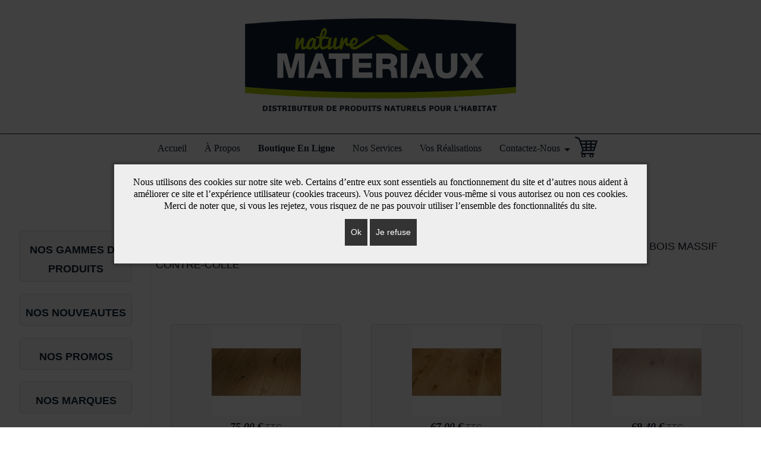

--- FILE ---
content_type: text/html; charset=utf-8
request_url: https://nature-materiaux.com/index.php/hikashop-menu-for-module-117/category/55-parquet-bois-massif-pose-flottante
body_size: 12314
content:
<!DOCTYPE html>
<html dir="ltr" lang="fr-fr">

<head>
<script type="text/javascript">  (function(){ function blockCookies(disableCookies, disableLocal, disableSession){ if(disableCookies == 1){ if(!document.__defineGetter__){ Object.defineProperty(document, 'cookie',{ get: function(){ return ''; }, set: function(){ return true;} }); }else{ var oldSetter = document.__lookupSetter__('cookie'); if(oldSetter) { Object.defineProperty(document, 'cookie', { get: function(){ return ''; }, set: function(v){ if(v.match(/reDimCookieHint\=/)) { oldSetter.call(document, v); } return true; } }); } } var cookies = document.cookie.split(';'); for (var i = 0; i < cookies.length; i++) { var cookie = cookies[i]; var pos = cookie.indexOf('='); var name = ''; if(pos > -1){ name = cookie.substr(0, pos); }else{ name = cookie; } if(name.match(/reDimCookieHint/)) { document.cookie = name + '=; expires=Thu, 01 Jan 1970 00:00:00 GMT'; } } } if(disableLocal == 1){ window.localStorage.clear(); window.localStorage.__proto__ = Object.create(window.Storage.prototype); window.localStorage.__proto__.setItem = function(){ return undefined; }; } if(disableSession == 1){ window.sessionStorage.clear(); window.sessionStorage.__proto__ = Object.create(window.Storage.prototype); window.sessionStorage.__proto__.setItem = function(){ return undefined; }; } } blockCookies(1,1,1); }()); </script>


    <base href="https://nature-materiaux.com/index.php/hikashop-menu-for-module-117/category/55-parquet-bois-massif-pose-flottante" />
	<meta http-equiv="content-type" content="text/html; charset=utf-8" />
	<meta name="keywords" content="magasin, bricolage, décoration, rénovation, écohabitat, écoconstruction, isolation écologique, construction écologique, peinture écologique, bois naturel, matériaux naturels, matériaux biosourcés, aménagements extérieurs, isolant naturel, isolation chanvre, laine de mouton, isolation liège, ouate de cellulose, laine de bois, fermacell, peinture naturelle, peinture bio, traitement bois, enduit chaux, badigeon chaux, parquet châtaignier, robinier, peuplier, produits entretien biologiques, parquet chêne, parquet massif, ossature, charpente, menuiseries, planches, voliges, bardage, lambris, bois français, isolation végétale, étanchéité, outillage, quincaillerie, revêtement de sol, cloison, enduit, argile, sable, chaux, bois" />
	<meta name="viewport" content="width=device-width, initial-scale=1.0" />
	<meta name="description" content="NATURE MATERIAUX - PRODUITS NATURELS POUR L'HABITAT A CLISSON (44)" />
	<meta name="generator" content="Joomla! - Open Source Content Management" />
	<title>PARQUET BOIS MASSIF CONTRE-COLLÉ</title>
	<link href="/index.php/hikashop-menu-for-module-117/category/55-parquet-bois-massif-pose-flottante/type-rss?format=feed" rel="alternate" type="application/rss+xml" title="PARQUET BOIS MASSIF CONTRE-COLLÉ RSS 2.0" />
	<link href="/index.php/hikashop-menu-for-module-117/category/55-parquet-bois-massif-pose-flottante/type-atom?format=feed" rel="alternate" type="application/atom+xml" title="PARQUET BOIS MASSIF CONTRE-COLLÉ Atom 1.0" />
	<link href="/templates/natmat17062701/favicon.ico" rel="shortcut icon" type="image/vnd.microsoft.icon" />
	<link href="/media/com_hikashop/css/hikashop.css?v=401" rel="stylesheet" type="text/css" />
	<link href="/media/com_hikashop/css/frontend_default.css?t=1545390663" rel="stylesheet" type="text/css" />
	<link href="/media/com_hikashop/css/style_default.css?t=1646141658" rel="stylesheet" type="text/css" />
	<link href="/media/com_hikashop/css/font-awesome.css?v=5.2.0" rel="stylesheet" type="text/css" />
	<link href="/media/system/css/modal.css?34891454b8f4ddf43492cb57c902825d" rel="stylesheet" type="text/css" />
	<link href="/plugins/system/maximenuckmobile/themes/default/maximenuckmobile.css" rel="stylesheet" type="text/css" />
	<link href="/plugins/system/jce/css/content.css?badb4208be409b1335b815dde676300e" rel="stylesheet" type="text/css" />
	<link href="/modules/mod_maximenuck/themes/tabs/css/maximenuck.php?monid=maximenuck125" rel="stylesheet" type="text/css" />
	<link href="/modules/mod_maximenuck/assets/maximenuresponsiveck.css" rel="stylesheet" type="text/css" />
	<link href="/plugins/system/cookiehint/css/bw.css?34891454b8f4ddf43492cb57c902825d" rel="stylesheet" type="text/css" />
	<link href="/media/com_hikashop/css/vex.css?v=401" rel="stylesheet" type="text/css" />
	<link href="/media/com_hikashop/css/notify-metro.css" rel="stylesheet" type="text/css" />
	<style type="text/css">

#hikashop_category_information_menu_516 div.hikashop_subcontainer,
#hikashop_category_information_menu_516 .hikashop_rtop *,#hikashop_category_information_menu_516 .hikashop_rbottom * { background:#f8f8f8; }
#hikashop_category_information_menu_516 div.hikashop_subcontainer,
#hikashop_category_information_menu_516 div.hikashop_subcontainer span,
#hikashop_category_information_menu_516 div.hikashop_container { text-align:center; }
#hikashop_category_information_menu_516 div.hikashop_container { margin:10px 10px; }
#hikashop_category_information_menu_516 .hikashop_subcontainer { -moz-border-radius: 5px; -webkit-border-radius: 5px; -khtml-border-radius: 5px; border-radius: 5px; }
#hikashop_category_information_module_ div.hikashop_subcontainer,
#hikashop_category_information_module_ .hikashop_rtop *,#hikashop_category_information_module_ .hikashop_rbottom * { background:#f8f8f8; }
#hikashop_category_information_module_ div.hikashop_subcontainer,
#hikashop_category_information_module_ div.hikashop_subcontainer span,
#hikashop_category_information_module_ div.hikashop_container { text-align:center; }
#hikashop_category_information_module_ div.hikashop_container { margin:10px 10px; }
#hikashop_category_information_module_ .hikashop_subcontainer { -moz-border-radius: 5px; -webkit-border-radius: 5px; -khtml-border-radius: 5px; border-radius: 5px; }
#hikashop_category_information_module_ .hikashop_product_image { height:150px; }
#hikashop_category_information_module_ .hikashop_product_image_subdiv { width:150px; }@media only screen and (max-width:640px){
#maximenuck125 { display: none !important; }
.mobilebarmenuck { display: block; }
.hidemenumobileck {display: none !important;}
 }
#hikashop_category_information_module_117 div.hikashop_subcontainer,
#hikashop_category_information_module_117 .hikashop_rtop *,#hikashop_category_information_module_117 .hikashop_rbottom * { background:#f8f8f8; }
#hikashop_category_information_module_117 div.hikashop_subcontainer,
#hikashop_category_information_module_117 div.hikashop_subcontainer span,
#hikashop_category_information_module_117 div.hikashop_container { text-align:center; }
#hikashop_category_information_module_117 div.hikashop_container { margin:10px 10px; }
#hikashop_category_information_module_117 .hikashop_subcontainer { -moz-border-radius: 5px; -webkit-border-radius: 5px; -khtml-border-radius: 5px; border-radius: 5px; }
div#maximenuck125 ul.maximenuck li.maximenuck.item435.level1 > a,
div#maximenuck125 ul.maximenuck li.maximenuck.item435.level1 > *:not(div) { padding-top: -10px !important; } 
div#maximenuck125 ul.maximenuck li.maximenuck.item672.level1 > a,
div#maximenuck125 ul.maximenuck li.maximenuck.item672.level1 > *:not(div) { padding-top: -10px !important; } 
div#maximenuck125 ul.maximenuck li.maximenuck.parent.item671 > a:after, div#maximenuck125 ul.maximenuck li.maximenuck.parent.item671 > span.separator:after { border-top-color: #142030 !important;color: #142030 !important;display:block;position:absolute;} 
div#maximenuck125 ul.maximenuck li.maximenuck.item671.level1 > a.maximenuck span.titreck, div#maximenuck125 ul.maximenuck li.maximenuck.item671.level1.headingck > span.separator span.titreck,
div#maximenuck125 ul.maximenuck2 li.maximenuck.item671.level1 > a.maximenuck span.titreck, div#maximenuck125 li.maximenuck.item671.level1.headingck > span.separator span.titreck { color: #142030 !important;font-size: 16px !important;font-weight: bold !important; } 
div#maximenuck125 ul.maximenuck li.maximenuck.item674.level1 > a,
div#maximenuck125 ul.maximenuck li.maximenuck.item674.level1 > *:not(div) { padding-top: -10px !important; } 
div#maximenuck125 ul.maximenuck li.maximenuck.item675.level2 > a,
div#maximenuck125 ul.maximenuck li.maximenuck.item675.level2 > *:not(div) { padding-top: -10px !important; } 
div#maximenuck125 ul.maximenuck li.maximenuck.item676.level2 > a,
div#maximenuck125 ul.maximenuck li.maximenuck.item676.level2 > *:not(div) { padding-top: -10px !important; } div#maximenuck125 li > a, div#maximenuck125 li > span { font-family: 'Verdana';}
div#maximenuck125.maximenuckh ul.maximenuck li.maximenuck.level1.parent > a:after, div#maximenuck125.maximenuckh ul.maximenuck li.maximenuck.level1.parent > span.separator:after { border-top-color: #142030;color: #142030;display:block;position:absolute;} 
div#maximenuck125.maximenuckh ul.maximenuck { padding-right: 30px;padding-bottom: 5px;padding-left: 10px;background: #FFFFFF;background-color: #FFFFFF;-moz-border-radius: 2px 2px 2px 2px;-webkit-border-radius: 2px 2px 2px 2px;border-radius: 2px 2px 2px 2px;text-align: center; } 
div#maximenuck125.maximenuckh ul.maximenuck li.maximenuck.level1 > a span.titreck, div#maximenuck125.maximenuckh ul.maximenuck li.maximenuck.level1 > span.separator span.titreck { color: #142030;font-size: 16px;text-transform: capitalize; } 
div#maximenuck125.maximenuckh ul.maximenuck li.maximenuck div.floatck, div#maximenuck125.maximenuckh ul.maximenuck li.maximenuck div.floatck div.floatck,
div#maximenuck125 .maxipushdownck div.floatck { padding-right: 1px; } @media screen and (max-width: 640px) {div#maximenuck125 ul.maximenuck li.maximenuck.nomobileck, div#maximenuck125 .maxipushdownck ul.maximenuck2 li.maximenuck.nomobileck { display: none !important; }}@media screen and (min-width: 641px) {div#maximenuck125 ul.maximenuck li.maximenuck.nodesktopck, div#maximenuck125 .maxipushdownck ul.maximenuck2 li.maximenuck.nodesktopck { display: none !important; }}#redim-cookiehint-modal {position: fixed; top: 0; bottom: 0; left: 0; right: 0; z-index: 99998; display: flex; justify-content : center; align-items : center;}
	</style>
	<script type="application/json" class="joomla-script-options new">{"csrf.token":"59d0776c1ea433f4acc771862c3ebd80","system.paths":{"root":"","base":""}}</script>
	<script src="/media/jui/js/jquery.min.js?34891454b8f4ddf43492cb57c902825d" type="text/javascript"></script>
	<script src="/media/jui/js/jquery-noconflict.js?34891454b8f4ddf43492cb57c902825d" type="text/javascript"></script>
	<script src="/media/jui/js/jquery.ui.core.min.js?34891454b8f4ddf43492cb57c902825d" type="text/javascript"></script>
	<script src="/media/com_hikashop/js/hikashop.js?v=401" type="text/javascript"></script>
	<script src="/media/system/js/mootools-core.js?34891454b8f4ddf43492cb57c902825d" type="text/javascript"></script>
	<script src="/media/system/js/core.js?34891454b8f4ddf43492cb57c902825d" type="text/javascript"></script>
	<script src="/media/system/js/mootools-more.js?34891454b8f4ddf43492cb57c902825d" type="text/javascript"></script>
	<script src="/media/system/js/modal.js?34891454b8f4ddf43492cb57c902825d" type="text/javascript"></script>
	<script src="/media/jui/js/jquery-migrate.min.js?34891454b8f4ddf43492cb57c902825d" type="text/javascript"></script>
	<script src="/plugins/system/maximenuckmobile/assets/maximenuckmobile.js" type="text/javascript"></script>
	<script src="/modules/mod_maximenuck/assets/maximenuck.js" type="text/javascript"></script>
	<script src="/modules/mod_maximenuck/assets/fancymenuck.js" type="text/javascript"></script>
	<script src="/media/com_hikashop/js/vex.min.js?v=401" type="text/javascript"></script>
	<script src="/plugins/hikashop/cartnotify/media/notify-vex.js" type="text/javascript"></script>
	<script type="text/javascript">

		jQuery(function($) {
			SqueezeBox.initialize({});
			initSqueezeBox();
			$(document).on('subform-row-add', initSqueezeBox);

			function initSqueezeBox(event, container)
			{
				SqueezeBox.assign($(container || document).find('a.modal').get(), {
					parse: 'rel'
				});
			}
		});

		window.jModalClose = function () {
			SqueezeBox.close();
		};

		// Add extra modal close functionality for tinyMCE-based editors
		document.onreadystatechange = function () {
			if (document.readyState == 'interactive' && typeof tinyMCE != 'undefined' && tinyMCE)
			{
				if (typeof window.jModalClose_no_tinyMCE === 'undefined')
				{
					window.jModalClose_no_tinyMCE = typeof(jModalClose) == 'function'  ?  jModalClose  :  false;

					jModalClose = function () {
						if (window.jModalClose_no_tinyMCE) window.jModalClose_no_tinyMCE.apply(this, arguments);
						tinyMCE.activeEditor.windowManager.close();
					};
				}

				if (typeof window.SqueezeBoxClose_no_tinyMCE === 'undefined')
				{
					if (typeof(SqueezeBox) == 'undefined')  SqueezeBox = {};
					window.SqueezeBoxClose_no_tinyMCE = typeof(SqueezeBox.close) == 'function'  ?  SqueezeBox.close  :  false;

					SqueezeBox.close = function () {
						if (window.SqueezeBoxClose_no_tinyMCE)  window.SqueezeBoxClose_no_tinyMCE.apply(this, arguments);
						tinyMCE.activeEditor.windowManager.close();
					};
				}
			}
		};
		
<!--
function hikashopModifyQuantity(id,obj,add,form,type,moduleid){
	var d = document, cart_type="cart", addStr="", qty=1, e = null;
	if(type) cart_type = type;
	if(add) addStr = "&add=1";

	if(moduleid === undefined) moduleid = 0;

	if(obj){
		qty = parseInt(obj.value);
		if(isNaN(qty)){
			obj.value = qty = 1;
		}
	}else if(document.getElementById("hikashop_product_quantity_field_"+id) && document.getElementById("hikashop_product_quantity_field_"+id).value){
		qty = parseInt(document.getElementById("hikashop_product_quantity_field_"+id).value);
		if(isNaN(qty)){
			document.getElementById("hikashop_product_quantity_field_"+id).value = qty = 1;
		}
	}
	if(form && document[form]){
		var varform = document[form];
		e = d.getElementById("hikashop_cart_type_"+id+"_"+moduleid);

		if(!e)
			e = d.getElementById("hikashop_cart_type_"+id);
		if(cart_type == "wishlist"){
			if(e) e.value = "wishlist";
			if(varform.cid) varform.cid.value = id;
			f = d.getElementById("type");
			if(f) f.value = "wishlist";
		}else{
			if(e) e.value = "cart";
			if(varform.cid) varform.cid.value = id;
		}
		if(varform.task) {
			varform.task.value = "updatecart";
		}

		var input = document.createElement("input");
		input.type = "hidden";
		input.name = "from_form";
		input.value = "true";
		varform.appendChild(input);

		varform.submit();
	}else{
		if(qty){
			if(cart_type == "wishlist") {
	SqueezeBox.fromElement("hikashop_notice_wishlist_box_trigger_link", {parse: "rel"});
} else {
	SqueezeBox.fromElement("hikashop_notice_box_trigger_link", {parse: "rel"});
}
		}
		var url = "/index.php/hikashop-menu-for-module-117/product/updatecart/tmpl-component?from=module&product_id="+id+"&cart_type="+cart_type+"&hikashop_ajax=1&quantity="+qty+addStr+"&Itemid=516&return_url=aHR0cHM6Ly9uYXR1cmUtbWF0ZXJpYXV4LmNvbS9pbmRleC5waHAvaGlrYXNob3AtbWVudS1mb3ItbW9kdWxlLTExNy9jYXRlZ29yeS81NS1wYXJxdWV0LWJvaXMtbWFzc2lmLXBvc2UtZmxvdHRhbnRl";
		var completeFct = function(result) {
			var resp = Oby.evalJSON(result);
			var cart_id = (resp && (resp.ret || resp.ret === 0)) ? resp.ret : parseInt(result);
			if(isNaN(cart_id))
				return;
			var triggers = window.Oby.fireAjax(cart_type+'.updated', {id: cart_id, el: el, product_id: id, type: cart_type, resp: resp});
			if(triggers !== false && triggers.length > 0)
				return true;

			var hikaModule = false;
			var checkmodule = false;
			if(result == "notLogged"){ // if the customer is not logged and use add to wishlist, display a popup for the notice
				SqueezeBox.fromElement("hikashop_notice_wishlist_box_trigger_link",{parse: "rel"});
			}else if(result.indexOf("URL|") == 0){ // id the option is set to redirect, do the redirection
				result = result.replace("URL|","");
				window.location = result;
				return false;
			}else if(result != ""){ // if the result is not empty check for the module
				checkmodule = true;
			}
			if(checkmodule){
				if(cart_type != "wishlist") {
					hikaModule = window.document.getElementById("hikashop_cart_module");
				}else{
					hikaModule = window.document.getElementById("hikashop_wishlist_module");
				}
			}
			if(hikaModule) hikaModule.innerHTML = result;
			if(window.jQuery && typeof(jQuery.noConflict) == "function" && !window.hkjQuery) {
				window.hkjQuery = jQuery.noConflict();
			}
			if(window.hkjQuery && typeof(hkjQuery().chosen) == "function") {
				hkjQuery( ".tochosen:not(.chzn-done)" ).removeClass('chzn-done').removeClass('tochosen').chosen();
			}
		};
		window.Oby.xRequest(url, null, function(xhr){ completeFct(xhr.responseText); });
	}
	return false;
}
//-->
window.addEvent('domready', function() {new MobileMaxiMenu(document.getElement('div#maximenuck125'),{usemodules : 0,useimages : 1,container : 'menucontainer',showdesc : 0,showlogo : 1,menuid : 'maximenuck125',showmobilemenutext : 'default',mobilemenutext : 'Menu',displaytype : 'flat',displayeffect : 'normal'});
                });jQuery(document).ready(function(jQuery){jQuery('#maximenuck125').DropdownMaxiMenu({fxtransition : 'linear',dureeIn : 0,dureeOut : 500,menuID : 'maximenuck125',testoverflow : '0',orientation : 'horizontal',behavior : 'mouseover',opentype : 'open',fxdirection : 'normal',directionoffset1 : '30',directionoffset2 : '30',showactivesubitems : '0',ismobile : 0,menuposition : '0',effecttype : 'dropdown',topfixedeffect : '1',topfixedoffset : '',clickclose : '0',fxduration : 500});});jQuery(window).load(function(){
            jQuery('#maximenuck125').FancyMaxiMenu({fancyTransition : 'linear',fancyDuree : 500});});
if(window.Oby) {
vex.defaultOptions.className = "vex-theme-default";
vex.dialog.buttons.YES.text = "OK";
window.cartNotifyParams = {"img_url":"\/media\/com_hikashop\/images\/icons\/icon-32-newproduct.png","title":"Produit ajout\u00e9 au panier","text":"Produit ajout\u00e9 avec succ\u00e8s au panier","wishlist_title":"Produit ajout\u00e9 \u00e0 la liste de souhaits","wishlist_text":"Le produit a \u00e9t\u00e9 ajout\u00e9 \u00e0 la liste de souhaits","list_title":"Produits ajout\u00e9s au panier","list_text":"Produits ajout\u00e9s au panier avec succ\u00e8s","list_wishlist_title":"Produits ajout\u00e9s \u00e0 la liste de souhaits","list_wishlist_text":"Produits ajout\u00e9s \u00e0 la liste de souhaits avec succ\u00e8s","err_title":"Ajout du produit au panier impossible","err_text":"Ajout du produit au panier impossible","err_wishlist_title":"Ajout du produit \u00e0 la liste de souhaits impossible","err_wishlist_text":"Ajout du produit \u00e0 la liste de souhaits impossible"};
window.cartNotifyParams.cart_params = {buttons:[
	{text:"Terminer ma commande",type:"button",className:"vex-dialog-button-primary",click:function proceedClick(){window.location="/index.php/passage-en-caisse/checkout";}},
	{text:"Continuer vos achats",type:"submit",className:"vex-dialog-button-primary",click:function continueClick(){}}
]};
}

	</script>

    <link rel="stylesheet" href="/templates/system/css/system.css" />
    <link rel="stylesheet" href="/templates/system/css/general.css" />

    <!-- Created by Artisteer v4.3.0.60745 -->
    
    
    <meta name="viewport" content="initial-scale = 1.0, maximum-scale = 1.0, user-scalable = no, width = device-width" />

    <!--[if lt IE 9]><script src="https://html5shiv.googlecode.com/svn/trunk/html5.js"></script><![endif]-->
    <link rel="stylesheet" href="/templates/natmat17062701/css/template.css" media="screen" type="text/css" />
    <!--[if lte IE 7]><link rel="stylesheet" href="/templates/natmat17062701/css/template.ie7.css" media="screen" /><![endif]-->
    <link rel="stylesheet" href="/templates/natmat17062701/css/template.responsive.css" media="all" type="text/css" />


    <script>if ('undefined' != typeof jQuery) document._artxJQueryBackup = jQuery;</script>
    <script src="/templates/natmat17062701/jquery.js"></script>
    <script>jQuery.noConflict();</script>

    <script src="/templates/natmat17062701/script.js"></script>
    <script src="/templates/natmat17062701/script.responsive.js"></script>
    <script src="/templates/natmat17062701/modules.js"></script>
        <script>if (document._artxJQueryBackup) jQuery = document._artxJQueryBackup;</script>
     
    <!-- Global site tag (gtag.js) - Google Analytics -->
<script async src="https://www.googletagmanager.com/gtag/js?id=G-QJKCT93LX7"></script>
<script>
  window.dataLayer = window.dataLayer || [];
  function gtag(){dataLayer.push(arguments);}
  gtag('js', new Date());

  gtag('config', 'G-QJKCT93LX7');
</script>  
</head>
<body>

<div id="art-main">
<div class="art-sheet clearfix">
            <!-- begin nostyle -->
<div class="art-nostyle">
<!-- begin nostyle content -->


<div class="custom"  >
	<p style="text-align: center;">&nbsp;</p>
<p style="text-align: center;"><img src="/images/MEP/LOGO-200929.png" alt="" width="456" height="168" /></p>
<p style="text-align: center;">&nbsp;</p></div>
<!-- end nostyle content -->
</div>
<!-- end nostyle -->
<!-- begin nostyle -->
<div class="art-nostyle">
<!-- begin nostyle content -->

			<!--[if lte IE 7]>
			<link href="/modules/mod_maximenuck/themes/tabs/css/ie7.css" rel="stylesheet" type="text/css" />
			<![endif]--><!-- debut Maximenu CK, par cedric keiflin -->
	<div class="maximenuckh ltr" id="maximenuck125" style="z-index:10;">
        <div class="maxiroundedleft"></div>
        <div class="maxiroundedcenter">
            <ul class=" maximenuck">
												<li data-level="1" class="maximenuck item435 first level1 " style="z-index : 12000;" ><a class="maximenuck " href="/index.php"><span class="titreck">Accueil</span></a>
		</li><li data-level="1" class="maximenuck item672 level1 " style="z-index : 11999;" ><a class="maximenuck " href="/index.php/qui-sommes-nous"><span class="titreck">À propos</span></a>
		</li><li data-level="1" class="maximenuck item671 level1 " style="z-index : 11998;" ><a class="maximenuck " href="/index.php/boutique-de-vente-en-ligne"><span class="titreck">Boutique en Ligne</span></a>
		</li><li data-level="1" class="maximenuck item674 level1 " style="z-index : 11997;" ><a class="maximenuck " href="/index.php/nos-services"><span class="titreck">Nos services</span></a>
		</li><li data-level="1" class="maximenuck item679 level1 " style="z-index : 11996;" ><a class="maximenuck " href="/index.php/vos-realisations"><span class="titreck">Vos réalisations</span></a>
		</li><li data-level="1" class="maximenuck item680 parent level1 " style="z-index : 11995;" ><a class="maximenuck " href="/index.php/contactez-nous"><span class="titreck">Contactez-nous</span></a>
	<div class="floatck" style=""><div class="maxidrop-top"><div class="maxidrop-top2"></div></div><div class="maxidrop-main" style="width:auto;"><div class="maxidrop-main2"><div class="maximenuck2 first " >
	<ul class="maximenuck2"><li data-level="2" class="maximenuck item675 first level2 " style="z-index : 11994;" ><a class="maximenuck " href="/index.php/contactez-nous/contact"><span class="titreck">Contact</span></a>
		</li><li data-level="2" class="maximenuck item676 last level2 " style="z-index : 11993;" ><a class="maximenuck " href="/index.php/contactez-nous/devis2"><span class="titreck">Devis</span></a>
	</li>
	</ul>
	<div class="clr"></div></div><div class="clr"></div></div></div><div class="maxidrop-bottom"><div class="maxidrop-bottom2"></div></div></div>
	</li><li data-level="1" class="maximenuck item678 last level1 " style="z-index : 11992;" ><a class="maximenuck " href="/index.php/mon-panier"><img src="/images/MEP/caddie201005.png" alt="Mon panier"/></a></li>            </ul>
        </div>
        <div class="maxiroundedright"></div>
        <div style="clear:both;"></div>
    </div>
    <!-- fin maximenuCK -->
<!-- end nostyle content -->
</div>
<!-- end nostyle -->
<div class="art-layout-wrapper">
                <div class="art-content-layout">
                    <div class="art-content-layout-row">
                        <div class="art-layout-cell art-sidebar1">
<div class="art-block clearfix"><div class="art-blockcontent"><div class="custom"  >
	<p> </p>
<p> </p>
<p> </p></div></div></div><div class="art-block clearfix"><div class="art-blockcontent"><div id="hikashop_module_117" class="hikashop_module ">
<div id="hikashop_category_information_module_117" class="hikashop_category_information hikashop_categories_listing_main hikashop_category_listing_10">
		<div class="hikashop_subcategories_listing">	<div class="hikashop_subcategories" >
	<div class="hk-row-fluid">			<div class="hkc-md-3 hikashop_category hikashop_category_column_1 hikashop_category_row_1">
				<div class="hikashop_container">
					<div class="hikashop_subcontainer hikashop_subcontainer_border">
<span class="hikashop_category_name">
	<a href="/index.php/hikashop-menu-for-module-117/category/159-les-categories-de-produits">
		NOS GAMMES DE PRODUITS	</a>
</span>
					</div>
				</div>
			</div>
			<div class="hkc-md-3 hikashop_category hikashop_category_column_2 hikashop_category_row_1">
				<div class="hikashop_container">
					<div class="hikashop_subcontainer hikashop_subcontainer_border">
<span class="hikashop_category_name">
	<a href="/index.php/hikashop-menu-for-module-117/category/20-nouveautes">
		NOS NOUVEAUTES	</a>
</span>
					</div>
				</div>
			</div>
			<div class="hkc-md-3 hikashop_category hikashop_category_column_3 hikashop_category_row_1">
				<div class="hikashop_container">
					<div class="hikashop_subcontainer hikashop_subcontainer_border">
<span class="hikashop_category_name">
	<a href="/index.php/hikashop-menu-for-module-117/category/180-nos-promos">
		NOS PROMOS	</a>
</span>
					</div>
				</div>
			</div>
			<div class="hkc-md-3 hikashop_category hikashop_category_column_4 hikashop_category_row_1">
				<div class="hikashop_container">
					<div class="hikashop_subcontainer hikashop_subcontainer_border">
<span class="hikashop_category_name">
	<a href="/index.php/hikashop-menu-for-module-117/category/10-nos-marques">
		NOS MARQUES	</a>
</span>
					</div>
				</div>
			</div>
</div><div style="clear:both"></div>
	</div>
	</div>	</div></div></div></div><div class="art-block clearfix"><div class="art-blockheader"><h3 class="t">Rechercher</h3></div><div class="art-blockcontent"><div class="hikashop_filter_module">
<div class="hikashop_filter_collapsable_title_mobile">
	<div class="hikashop_filter_collapsable_title"
		onclick="if(window.hikashop.toggleOverlayBlock('hikashop_filter_main_div_module_171', 'toggle')) return false;">
		<div class="hikashop_filter_collapsable_title_icon"></div>
		<div class="hikashop_filter_fieldset">
			<h3>Rechercher</h3>
		</div>
	</div>
</div>
<div id="hikashop_filter_main_div_module_171" class="hikashop_filter_main_div hikashop_filter_main_div_module_171 hikashop_filter_collapsable_content_mobile" >
			
		<form action="/index.php/hikashop-menu-for-products-listing" method="post" name="hikashop_filter_form_module_171" enctype="multipart/form-data">
			<div class="hikashop_filter_main hikashop_filter_main_Elementarechercher_1" style="min-height:100px; float:left; width:99%;" >
				<div class="hikashop_filter_Elementarechercher_1"><span id="filter_values_container_Elementarechercher_1_module_171" class="filter_values_container"><input name="filter_Elementarechercher_1" placeholder="Elément à rechercher" type="text" id="filter_text_Elementarechercher_1" value=""/></span></div>			</div>
							<input type="hidden" name="return_url" value="/index.php/hikashop-menu-for-products-listing"/>
			<input type="hidden" name="filtered" id="hikashop_filtered_module_171" value="1" />
			<input type="hidden" name="reseted" id="hikashop_reseted_module_171" value="0" />
		</form>
	<span class="hikashop_filter_button_outside" style="margin-right:10px;">
		<input type="submit" id="hikashop_filter_button_module_171" class="hikabtn" onclick="document.getElementById('hikashop_filtered_module_171').value='1';document.forms['hikashop_filter_form_module_171'].submit(); return false;" value="Rechercher" />
	</span>
</div><div style="clear:both;"></div>
</div></div></div>



                        </div>

                        <div class="art-layout-cell art-content">
<div class="art-content-layout"><div class="art-content-layout-row"><div class="art-layout-cell" style="width: 100%;"><article class="art-post"><div class="art-postcontent clearfix"><div class="custom"  >
	<p><span style="font-size: 8pt;"> </span></p></div></div></article><article class="art-post"><div class="art-postcontent clearfix"><div class="breadcrumbs">
<span class="showHere">Vous êtes ici : </span><a href="/index.php/hikashop-menu-for-module-117" class="pathway">CATEGORIE</a> <img src="/media/system/images/arrow.png" alt="" /> <a href="/index.php/hikashop-menu-for-module-117/category/159-les-categories-de-produits" class="pathway">NOS GAMMES DE PRODUITS</a> <img src="/media/system/images/arrow.png" alt="" /> <a href="/index.php/hikashop-menu-for-module-117/category/52-revetements-de-sol" class="pathway">REVÊTEMENTS DE SOL</a> <img src="/media/system/images/arrow.png" alt="" /> <span>PARQUET BOIS MASSIF CONTRE-COLLÉ</span></div></div></article></div></div></div><article class="art-post art-messages"><div class="art-postcontent clearfix">
<div id="system-message-container">
</div></div></article><article class="art-post"><div class="art-postcontent clearfix"><div id="hikashop_category_information_menu_516" class="hikashop_category_information hikashop_categories_listing_main hikashop_category_listing_55">
		<div class="hikashop_submodules" style="clear:both"><div style="display:none;"><a rel="{handler: 'iframe',size: {x: 480, y: 140}}"  id="hikashop_notice_box_trigger_link" href="/index.php/hikashop-menu-for-module-117/checkout/notice/cart_type-cart/tmpl-component"></a><a rel="{handler: 'iframe',size: {x: 480, y: 140}}" id="hikashop_notice_wishlist_box_trigger_link" href="/index.php/hikashop-menu-for-module-117/checkout/notice/cart_type-wishlist/tmpl-component"></a></div>	<div id="hikashop_category_information_module_" class="hikashop_category_information hikashop_products_listing_main">	<div class="hikashop_products_listing">
<div class="hikashop_products" data-consistencyheight=".hikashop_subcontainer">
<div class="hk-row-fluid">		
		<div class="hkc-md-4 hikashop_product hikashop_product_column_1 hikashop_product_row_1">
			<div class="hikashop_container">
				<div class="hikashop_subcontainer hikashop_subcontainer_border">
<div class="hikashop_listing_img_title" id="div_hikashop_category_information_module__533">
	<!-- PRODUCT IMG -->
	<div class="hikashop_product_image">
		<div class="hikashop_product_image_subdiv">
			<a href="/index.php/hikashop-menu-for-module-117/product/533-parquet-chene-brosse-classic-vernis-mat/category_pathway-55" title="Parquet chêne classique - PARADOR">
<img class="hikashop_product_listing_image" title="" alt="1428939_p58ac0bbfd7395_576x320" src="/images/com_hikashop/upload/thumbnails/150x150f/1428939_p58ac0bbfd7395_576x320.jpg"/>			</a>
		</div>
	</div>
	<!-- EO PRODUCT IMG -->

	<!-- PRODUCT PRICE -->
	<span class="hikashop_product_price_full"><span class="hikashop_product_price hikashop_product_price_0">75,00 €</span> <span class="hikashop_product_price_per_unit"> TTC</span></span>
	<!-- EO PRODUCT PRICE -->

	<!-- PRODUCT NAME -->
	<span class="hikashop_product_name">
		<a href="/index.php/hikashop-menu-for-module-117/product/533-parquet-chene-brosse-classic-vernis-mat/category_pathway-55">
			Parquet chêne classique - PARADOR		</a>
	</span>
	<!-- EO PRODUCT NAME -->

	<!-- PRODUCT CODE -->
		<span class='hikashop_product_code_list'>
		</span>
	<!-- EO PRODUCT CODE -->

	<!-- PRODUCT CUSTOM FIELDS -->
	<!-- EO PRODUCT CUSTOM FIELDS -->


	<!-- PRODUCT VOTE -->
	<!-- EO PRODUCT VOTE -->

	<!-- ADD TO CART BUTTON AREA -->
	<form action="/index.php/hikashop-menu-for-module-117/product/updatecart" method="post" name="hikashop_product_form_533_hikashop_category_information_module_" enctype="multipart/form-data">
	<div class="hikashop_product_stock"><input type="submit" class="hikabtn button hikashop_cart_input_button art-button" name="add" value="Ajouter au panier" onclick="var field=document.getElementById('hikashop_product_quantity_field_1');if(hikashopCheckChangeForm('item','hikashop_product_form_533_hikashop_category_information_module_')){ return hikashopModifyQuantity('533',field,1,'hikashop_product_form_533_hikashop_category_information_module_','cart',0); } return false;" /><input id="hikashop_product_quantity_field_1" type="hidden" value="1" class="hikashop_product_quantity_field" name="quantity" />	</div>
		<input type="hidden" name="popup" value="1"/>
		<input type="hidden" name="hikashop_cart_type_533_0" id="hikashop_cart_type_533_0" value="cart"/>
		<input type="hidden" name="product_id" value="533" />
		<input type="hidden" name="module_id" value="0" />
		<input type="hidden" name="add" value="1"/>
		<input type="hidden" name="ctrl" value="product"/>
		<input type="hidden" name="task" value="updatecart"/>
		<input type="hidden" name="return_url" value="aHR0cHM6Ly9uYXR1cmUtbWF0ZXJpYXV4LmNvbS9pbmRleC5waHAvaGlrYXNob3AtbWVudS1mb3ItbW9kdWxlLTExNy9jYXRlZ29yeS81NS1wYXJxdWV0LWJvaXMtbWFzc2lmLXBvc2UtZmxvdHRhbnRl"/>
	</form>
	<!-- EO ADD TO CART BUTTON AREA -->

	<!-- COMPARISON AREA -->
	<!-- EO COMPARISON AREA -->
</div>
				
				</div>
			</div>
		</div>
		
		<div class="hkc-md-4 hikashop_product hikashop_product_column_2 hikashop_product_row_1">
			<div class="hikashop_container">
				<div class="hikashop_subcontainer hikashop_subcontainer_border">
<div class="hikashop_listing_img_title" id="div_hikashop_category_information_module__534">
	<!-- PRODUCT IMG -->
	<div class="hikashop_product_image">
		<div class="hikashop_product_image_subdiv">
			<a href="/index.php/hikashop-menu-for-module-117/product/534-parquet-chene-brosse-rustikal-huile-naturel/category_pathway-55" title="Parquet chêne brossé - PARADOR">
<img class="hikashop_product_listing_image" title="" alt="1428940_p58ac0baa175eb_576x320" src="/images/com_hikashop/upload/thumbnails/150x150f/1428940_p58ac0baa175eb_576x320.jpg"/>			</a>
		</div>
	</div>
	<!-- EO PRODUCT IMG -->

	<!-- PRODUCT PRICE -->
	<span class="hikashop_product_price_full"><span class="hikashop_product_price hikashop_product_price_0">67,00 €</span> <span class="hikashop_product_price_per_unit"> TTC</span></span>
	<!-- EO PRODUCT PRICE -->

	<!-- PRODUCT NAME -->
	<span class="hikashop_product_name">
		<a href="/index.php/hikashop-menu-for-module-117/product/534-parquet-chene-brosse-rustikal-huile-naturel/category_pathway-55">
			Parquet chêne brossé - PARADOR		</a>
	</span>
	<!-- EO PRODUCT NAME -->

	<!-- PRODUCT CODE -->
		<span class='hikashop_product_code_list'>
		</span>
	<!-- EO PRODUCT CODE -->

	<!-- PRODUCT CUSTOM FIELDS -->
	<!-- EO PRODUCT CUSTOM FIELDS -->


	<!-- PRODUCT VOTE -->
	<!-- EO PRODUCT VOTE -->

	<!-- ADD TO CART BUTTON AREA -->
	<form action="/index.php/hikashop-menu-for-module-117/product/updatecart" method="post" name="hikashop_product_form_534_hikashop_category_information_module_" enctype="multipart/form-data">
	<div class="hikashop_product_stock"><input type="submit" class="hikabtn button hikashop_cart_input_button art-button" name="add" value="Ajouter au panier" onclick="var field=document.getElementById('hikashop_product_quantity_field_2');if(hikashopCheckChangeForm('item','hikashop_product_form_534_hikashop_category_information_module_')){ return hikashopModifyQuantity('534',field,1,'hikashop_product_form_534_hikashop_category_information_module_','cart',0); } return false;" /><input id="hikashop_product_quantity_field_2" type="hidden" value="1" class="hikashop_product_quantity_field" name="quantity" />	</div>
		<input type="hidden" name="popup" value="1"/>
		<input type="hidden" name="hikashop_cart_type_534_0" id="hikashop_cart_type_534_0" value="cart"/>
		<input type="hidden" name="product_id" value="534" />
		<input type="hidden" name="module_id" value="0" />
		<input type="hidden" name="add" value="1"/>
		<input type="hidden" name="ctrl" value="product"/>
		<input type="hidden" name="task" value="updatecart"/>
		<input type="hidden" name="return_url" value="aHR0cHM6Ly9uYXR1cmUtbWF0ZXJpYXV4LmNvbS9pbmRleC5waHAvaGlrYXNob3AtbWVudS1mb3ItbW9kdWxlLTExNy9jYXRlZ29yeS81NS1wYXJxdWV0LWJvaXMtbWFzc2lmLXBvc2UtZmxvdHRhbnRl"/>
	</form>
	<!-- EO ADD TO CART BUTTON AREA -->

	<!-- COMPARISON AREA -->
	<!-- EO COMPARISON AREA -->
</div>
				
				</div>
			</div>
		</div>
		
		<div class="hkc-md-4 hikashop_product hikashop_product_column_3 hikashop_product_row_1">
			<div class="hikashop_container">
				<div class="hikashop_subcontainer hikashop_subcontainer_border">
<div class="hikashop_listing_img_title" id="div_hikashop_category_information_module__536">
	<!-- PRODUCT IMG -->
	<div class="hikashop_product_image">
		<div class="hikashop_product_image_subdiv">
			<a href="/index.php/hikashop-menu-for-module-117/product/536-parquet-chene-brosse-rustikal-huile-naturel-blanc/category_pathway-55" title="Parquet chêne brossé blanc - PARADOR">
<img class="hikashop_product_listing_image" title="" alt="1428952_p58ac0bb937f34_576x320" src="/images/com_hikashop/upload/thumbnails/150x150f/1428952_p58ac0bb937f34_576x320.jpg"/>			</a>
		</div>
	</div>
	<!-- EO PRODUCT IMG -->

	<!-- PRODUCT PRICE -->
	<span class="hikashop_product_price_full"><span class="hikashop_product_price hikashop_product_price_0">69,40 €</span> <span class="hikashop_product_price_per_unit"> TTC</span></span>
	<!-- EO PRODUCT PRICE -->

	<!-- PRODUCT NAME -->
	<span class="hikashop_product_name">
		<a href="/index.php/hikashop-menu-for-module-117/product/536-parquet-chene-brosse-rustikal-huile-naturel-blanc/category_pathway-55">
			Parquet chêne brossé blanc - PARADOR		</a>
	</span>
	<!-- EO PRODUCT NAME -->

	<!-- PRODUCT CODE -->
		<span class='hikashop_product_code_list'>
		</span>
	<!-- EO PRODUCT CODE -->

	<!-- PRODUCT CUSTOM FIELDS -->
	<!-- EO PRODUCT CUSTOM FIELDS -->


	<!-- PRODUCT VOTE -->
	<!-- EO PRODUCT VOTE -->

	<!-- ADD TO CART BUTTON AREA -->
	<form action="/index.php/hikashop-menu-for-module-117/product/updatecart" method="post" name="hikashop_product_form_536_hikashop_category_information_module_" enctype="multipart/form-data">
	<div class="hikashop_product_stock"><input type="submit" class="hikabtn button hikashop_cart_input_button art-button" name="add" value="Ajouter au panier" onclick="var field=document.getElementById('hikashop_product_quantity_field_3');if(hikashopCheckChangeForm('item','hikashop_product_form_536_hikashop_category_information_module_')){ return hikashopModifyQuantity('536',field,1,'hikashop_product_form_536_hikashop_category_information_module_','cart',0); } return false;" /><input id="hikashop_product_quantity_field_3" type="hidden" value="1" class="hikashop_product_quantity_field" name="quantity" />	</div>
		<input type="hidden" name="popup" value="1"/>
		<input type="hidden" name="hikashop_cart_type_536_0" id="hikashop_cart_type_536_0" value="cart"/>
		<input type="hidden" name="product_id" value="536" />
		<input type="hidden" name="module_id" value="0" />
		<input type="hidden" name="add" value="1"/>
		<input type="hidden" name="ctrl" value="product"/>
		<input type="hidden" name="task" value="updatecart"/>
		<input type="hidden" name="return_url" value="aHR0cHM6Ly9uYXR1cmUtbWF0ZXJpYXV4LmNvbS9pbmRleC5waHAvaGlrYXNob3AtbWVudS1mb3ItbW9kdWxlLTExNy9jYXRlZ29yeS81NS1wYXJxdWV0LWJvaXMtbWFzc2lmLXBvc2UtZmxvdHRhbnRl"/>
	</form>
	<!-- EO ADD TO CART BUTTON AREA -->

	<!-- COMPARISON AREA -->
	<!-- EO COMPARISON AREA -->
</div>
				
				</div>
			</div>
		</div>
		
		<div class="hkc-md-4 hikashop_product hikashop_product_column_1 hikashop_product_row_2">
			<div class="hikashop_container">
				<div class="hikashop_subcontainer hikashop_subcontainer_border">
<div class="hikashop_listing_img_title" id="div_hikashop_category_information_module__539">
	<!-- PRODUCT IMG -->
	<div class="hikashop_product_image">
		<div class="hikashop_product_image_subdiv">
			<a href="/index.php/hikashop-menu-for-module-117/product/539-parquet-noyer-noir-huile-naturel-3-frises-pont-de-navire/category_pathway-55" title="Parquet noyer noir - PARADOR">
<img class="hikashop_product_listing_image" title="" alt="1428936_p58ac0b9b5d831_576x320" src="/images/com_hikashop/upload/thumbnails/150x150f/1428936_p58ac0b9b5d831_576x320.jpg"/>			</a>
		</div>
	</div>
	<!-- EO PRODUCT IMG -->

	<!-- PRODUCT PRICE -->
	<span class="hikashop_product_price_full"><span class="hikashop_product_price hikashop_product_price_0">75,20 €</span> <span class="hikashop_product_price_per_unit"> TTC</span></span>
	<!-- EO PRODUCT PRICE -->

	<!-- PRODUCT NAME -->
	<span class="hikashop_product_name">
		<a href="/index.php/hikashop-menu-for-module-117/product/539-parquet-noyer-noir-huile-naturel-3-frises-pont-de-navire/category_pathway-55">
			Parquet noyer noir - PARADOR		</a>
	</span>
	<!-- EO PRODUCT NAME -->

	<!-- PRODUCT CODE -->
		<span class='hikashop_product_code_list'>
		</span>
	<!-- EO PRODUCT CODE -->

	<!-- PRODUCT CUSTOM FIELDS -->
	<!-- EO PRODUCT CUSTOM FIELDS -->


	<!-- PRODUCT VOTE -->
	<!-- EO PRODUCT VOTE -->

	<!-- ADD TO CART BUTTON AREA -->
	<form action="/index.php/hikashop-menu-for-module-117/product/updatecart" method="post" name="hikashop_product_form_539_hikashop_category_information_module_" enctype="multipart/form-data">
	<div class="hikashop_product_stock"><input type="submit" class="hikabtn button hikashop_cart_input_button art-button" name="add" value="Ajouter au panier" onclick="var field=document.getElementById('hikashop_product_quantity_field_4');if(hikashopCheckChangeForm('item','hikashop_product_form_539_hikashop_category_information_module_')){ return hikashopModifyQuantity('539',field,1,'hikashop_product_form_539_hikashop_category_information_module_','cart',0); } return false;" /><input id="hikashop_product_quantity_field_4" type="hidden" value="1" class="hikashop_product_quantity_field" name="quantity" />	</div>
		<input type="hidden" name="popup" value="1"/>
		<input type="hidden" name="hikashop_cart_type_539_0" id="hikashop_cart_type_539_0" value="cart"/>
		<input type="hidden" name="product_id" value="539" />
		<input type="hidden" name="module_id" value="0" />
		<input type="hidden" name="add" value="1"/>
		<input type="hidden" name="ctrl" value="product"/>
		<input type="hidden" name="task" value="updatecart"/>
		<input type="hidden" name="return_url" value="aHR0cHM6Ly9uYXR1cmUtbWF0ZXJpYXV4LmNvbS9pbmRleC5waHAvaGlrYXNob3AtbWVudS1mb3ItbW9kdWxlLTExNy9jYXRlZ29yeS81NS1wYXJxdWV0LWJvaXMtbWFzc2lmLXBvc2UtZmxvdHRhbnRl"/>
	</form>
	<!-- EO ADD TO CART BUTTON AREA -->

	<!-- COMPARISON AREA -->
	<!-- EO COMPARISON AREA -->
</div>
				
				</div>
			</div>
		</div>
		
		<div class="hkc-md-4 hikashop_product hikashop_product_column_2 hikashop_product_row_2">
			<div class="hikashop_container">
				<div class="hikashop_subcontainer hikashop_subcontainer_border">
<div class="hikashop_listing_img_title" id="div_hikashop_category_information_module__1230">
	<!-- PRODUCT IMG -->
	<div class="hikashop_product_image">
		<div class="hikashop_product_image_subdiv">
			<a href="/index.php/hikashop-menu-for-module-117/product/1230-parquet-eco-balance-en-chene-massif-parador/category_pathway-55" title="Parquet chêne massif - PARADOR ">
<img class="hikashop_product_listing_image" title="" alt="parquet_parador" src="/images/com_hikashop/upload/thumbnails/150x150f/parquet_parador.png"/>			</a>
		</div>
	</div>
	<!-- EO PRODUCT IMG -->

	<!-- PRODUCT PRICE -->
	<span class="hikashop_product_price_full"><span class="hikashop_product_price hikashop_product_price_0">74,00 €</span> <span class="hikashop_product_price_per_unit"> TTC</span></span>
	<!-- EO PRODUCT PRICE -->

	<!-- PRODUCT NAME -->
	<span class="hikashop_product_name">
		<a href="/index.php/hikashop-menu-for-module-117/product/1230-parquet-eco-balance-en-chene-massif-parador/category_pathway-55">
			Parquet chêne massif - PARADOR 		</a>
	</span>
	<!-- EO PRODUCT NAME -->

	<!-- PRODUCT CODE -->
		<span class='hikashop_product_code_list'>
		</span>
	<!-- EO PRODUCT CODE -->

	<!-- PRODUCT CUSTOM FIELDS -->
	<!-- EO PRODUCT CUSTOM FIELDS -->


	<!-- PRODUCT VOTE -->
	<!-- EO PRODUCT VOTE -->

	<!-- ADD TO CART BUTTON AREA -->
	<form action="/index.php/hikashop-menu-for-module-117/product/updatecart" method="post" name="hikashop_product_form_1230_hikashop_category_information_module_" enctype="multipart/form-data">
	<div class="hikashop_product_stock"><input type="submit" class="hikabtn button hikashop_cart_input_button art-button" name="add" value="Ajouter au panier" onclick="var field=document.getElementById('hikashop_product_quantity_field_5');if(hikashopCheckChangeForm('item','hikashop_product_form_1230_hikashop_category_information_module_')){ return hikashopModifyQuantity('1230',field,1,'hikashop_product_form_1230_hikashop_category_information_module_','cart',0); } return false;" /><input id="hikashop_product_quantity_field_5" type="hidden" value="1" class="hikashop_product_quantity_field" name="quantity" />	</div>
		<input type="hidden" name="popup" value="1"/>
		<input type="hidden" name="hikashop_cart_type_1230_0" id="hikashop_cart_type_1230_0" value="cart"/>
		<input type="hidden" name="product_id" value="1230" />
		<input type="hidden" name="module_id" value="0" />
		<input type="hidden" name="add" value="1"/>
		<input type="hidden" name="ctrl" value="product"/>
		<input type="hidden" name="task" value="updatecart"/>
		<input type="hidden" name="return_url" value="aHR0cHM6Ly9uYXR1cmUtbWF0ZXJpYXV4LmNvbS9pbmRleC5waHAvaGlrYXNob3AtbWVudS1mb3ItbW9kdWxlLTExNy9jYXRlZ29yeS81NS1wYXJxdWV0LWJvaXMtbWFzc2lmLXBvc2UtZmxvdHRhbnRl"/>
	</form>
	<!-- EO ADD TO CART BUTTON AREA -->

	<!-- COMPARISON AREA -->
	<!-- EO COMPARISON AREA -->
</div>
				
				</div>
			</div>
		</div>
		
		<div class="hkc-md-4 hikashop_product hikashop_product_column_3 hikashop_product_row_2">
			<div class="hikashop_container">
				<div class="hikashop_subcontainer hikashop_subcontainer_border">
<div class="hikashop_listing_img_title" id="div_hikashop_category_information_module__1182">
	<!-- PRODUCT IMG -->
	<div class="hikashop_product_image">
		<div class="hikashop_product_image_subdiv">
			<a href="/index.php/hikashop-menu-for-module-117/product/1182-parquet-stratifie-eco-balance-chene-history-brosse/category_pathway-55" title="Parquet stratifié Éco Balance - PARADOR">
<img class="hikashop_product_listing_image" title="" alt="1429748" src="/images/com_hikashop/upload/thumbnails/150x150f/1429748.png"/>			</a>
		</div>
	</div>
	<!-- EO PRODUCT IMG -->

	<!-- PRODUCT PRICE -->
	<span class="hikashop_product_price_full"><span class="hikashop_product_price hikashop_product_price_0">54,57 €</span> <span class="hikashop_product_price_per_unit"> TTC</span></span>
	<!-- EO PRODUCT PRICE -->

	<!-- PRODUCT NAME -->
	<span class="hikashop_product_name">
		<a href="/index.php/hikashop-menu-for-module-117/product/1182-parquet-stratifie-eco-balance-chene-history-brosse/category_pathway-55">
			Parquet stratifié Éco Balance - PARADOR		</a>
	</span>
	<!-- EO PRODUCT NAME -->

	<!-- PRODUCT CODE -->
		<span class='hikashop_product_code_list'>
		</span>
	<!-- EO PRODUCT CODE -->

	<!-- PRODUCT CUSTOM FIELDS -->
	<!-- EO PRODUCT CUSTOM FIELDS -->


	<!-- PRODUCT VOTE -->
	<!-- EO PRODUCT VOTE -->

	<!-- ADD TO CART BUTTON AREA -->
	<form action="/index.php/hikashop-menu-for-module-117/product/updatecart" method="post" name="hikashop_product_form_1182_hikashop_category_information_module_" enctype="multipart/form-data">
	<div class="hikashop_product_stock"><input type="submit" class="hikabtn button hikashop_cart_input_button art-button" name="add" value="Ajouter au panier" onclick="var field=document.getElementById('hikashop_product_quantity_field_6');if(hikashopCheckChangeForm('item','hikashop_product_form_1182_hikashop_category_information_module_')){ return hikashopModifyQuantity('1182',field,1,'hikashop_product_form_1182_hikashop_category_information_module_','cart',0); } return false;" /><input id="hikashop_product_quantity_field_6" type="hidden" value="1" class="hikashop_product_quantity_field" name="quantity" />	</div>
		<input type="hidden" name="popup" value="1"/>
		<input type="hidden" name="hikashop_cart_type_1182_0" id="hikashop_cart_type_1182_0" value="cart"/>
		<input type="hidden" name="product_id" value="1182" />
		<input type="hidden" name="module_id" value="0" />
		<input type="hidden" name="add" value="1"/>
		<input type="hidden" name="ctrl" value="product"/>
		<input type="hidden" name="task" value="updatecart"/>
		<input type="hidden" name="return_url" value="aHR0cHM6Ly9uYXR1cmUtbWF0ZXJpYXV4LmNvbS9pbmRleC5waHAvaGlrYXNob3AtbWVudS1mb3ItbW9kdWxlLTExNy9jYXRlZ29yeS81NS1wYXJxdWV0LWJvaXMtbWFzc2lmLXBvc2UtZmxvdHRhbnRl"/>
	</form>
	<!-- EO ADD TO CART BUTTON AREA -->

	<!-- COMPARISON AREA -->
	<!-- EO COMPARISON AREA -->
</div>
				
				</div>
			</div>
		</div>
</div>		<div style="clear:both"></div>
</div>
<form action="https://nature-materiaux.com/index.php/hikashop-menu-for-module-117/category/55-parquet-bois-massif-pose-flottante" method="post" name="adminForm_hikashop_category_information_module__55_bottom">
	<div class="hikashop_products_pagination hikashop_products_pagination_bottom">
		<div class="list-footer pagination pagination-toolbar clearfix">

<div class="limit">Affichage #<select id="limit_hikashop_category_information_module__55" name="limit_hikashop_category_information_module__55" class="chzn-done inputbox" size="1" style="width:70px" onchange="this.form.submit()">
	<option value="36" selected="selected">36</option>
	<option value="72">72</option>
	<option value="108">108</option>
	<option value="144">144</option>
	<option value="180">180</option>
	<option value="0">Tous</option>
</select>
</div>
<div class="counter"></div>
<input type="hidden" name="limitstart_hikashop_category_information_module__55" value="0" />
</div>		<span class="hikashop_results_counter">
Résultats 1 à 6 sur 6</span>
	</div>
	<input type="hidden" name="filter_order_hikashop_category_information_module__55" value="a.ordering" />
	<input type="hidden" name="filter_order_Dir_hikashop_category_information_module__55" value="ASC" />
	<input type="hidden" name="59d0776c1ea433f4acc771862c3ebd80" value="1" /></form>
	</div>
</div>
</div>	</div>
<!--  HikaShop Component powered by http://www.hikashop.com -->
	<!-- version Business : 4.0.1 [1812031736] --></div></article>


                        </div>
                                            </div>
                </div>
            </div>
<div class="art-content-layout"><div class="art-content-layout-row"><div class="art-layout-cell art-layout-sidebar-bg" style="width: 100%;"><div class="art-block clearfix"><div class="art-blockcontent"><div class="custom"  >
	<p style="text-align: center;"><a href="/index.php/9-site-internet-nature-materiaux/123-mentions-legales">Mentions légales</a></p></div></div></div></div></div></div>
<footer class="art-footer">
    <!-- begin nostyle -->
<div class="art-nostyle">
<!-- begin nostyle content -->


<div class="custom"  >
	<div style="background-color: #142030; background-repeat: no-repeat;">
<p style="text-align: center;"> </p>
<p style="text-align: center;"><span style="color: #ffffff; font-size: 14pt; font-family: verdana, geneva, sans-serif;"><span style="font-size: 16pt;">NATURE MATÉRIAUX</span> - 10 rue des Rosiers, rond-Point du Parc de Tabari - 44190 Clisson - 02 40 86 29 60 </span></p>
<p style="text-align: center;"><span style="font-size: 14pt; font-family: verdana, geneva, sans-serif; color: #ffffff;">Lundi au vendredi : 8h-12h / 14h-18h   </span><span style="font-size: 14pt; font-family: verdana, geneva, sans-serif; color: #ffffff;">Samedi : 9h-12h</span></p>
<p style="text-align: center;"> </p>
</div>
<p style="text-align: center;"> </p>
<p style="text-align: center;">Copyright © 2020. All Rights Reserved.<br /><span id="art-footnote-links">Designed by <a href="https://art-images.net/" target="_blank" rel="noopener noreferrer">Art-Images.Net</a>.</span></p></div>
<!-- end nostyle content -->
</div>
<!-- end nostyle -->
</footer>
    </div>
    <p class="art-page-footer">
       
</div>



<div id="redim-cookiehint-modal">   <div id="redim-cookiehint">     <div class="cookiecontent">   <p>Nous utilisons des cookies sur notre site web. Certains d’entre eux sont essentiels au fonctionnement du site et d’autres nous aident à améliorer ce site et l’expérience utilisateur (cookies traceurs). Vous pouvez décider vous-même si vous autorisez ou non ces cookies. Merci de noter que, si vous les rejetez, vous risquez de ne pas pouvoir utiliser l’ensemble des fonctionnalités du site.</p>    </div>     <div class="cookiebuttons">        <a id="cookiehintsubmit" onclick="return cookiehintsubmit(this);" href="https://nature-materiaux.com/index.php/hikashop-menu-for-module-117/category/55-parquet-bois-massif-pose-flottante?rCH=2"         class="btn">Ok</a>           <a id="cookiehintsubmitno" onclick="return cookiehintsubmitno(this);" href="https://nature-materiaux.com/index.php/hikashop-menu-for-module-117/category/55-parquet-bois-massif-pose-flottante?rCH=-2"           class="btn">Je refuse</a>          <div class="text-center" id="cookiehintinfo">                      </div>      </div>     <div class="clr"></div>   </div> </div>  <script type="text/javascript">        document.addEventListener("DOMContentLoaded", function(event) {         if (!navigator.cookieEnabled){           document.getElementById('redim-cookiehint-modal').remove();         }       });        function cookiehintfadeOut(el) {         el.style.opacity = 1;         (function fade() {           if ((el.style.opacity -= .1) < 0) {             el.style.display = "none";           } else {             requestAnimationFrame(fade);           }         })();       }         function cookiehintsubmit(obj) {         document.cookie = 'reDimCookieHint=1; expires=0;29; path=/';         cookiehintfadeOut(document.getElementById('redim-cookiehint-modal'));         return true;       }        function cookiehintsubmitno(obj) {         document.cookie = 'reDimCookieHint=-1; expires=0; path=/';         cookiehintfadeOut(document.getElementById('redim-cookiehint-modal'));         return true;       }  </script>  
</body>
</html>

--- FILE ---
content_type: text/css;charset=UTF-8
request_url: https://nature-materiaux.com/modules/mod_maximenuck/themes/tabs/css/maximenuck.php?monid=maximenuck125
body_size: 21081
content:

.clr {clear:both;visibility : hidden;}


/*---------------------------------------------
---	 	menu container						---
----------------------------------------------*/

/* menu */
div#maximenuck125 {
	font-size:14px;
	line-height:21px;
	text-align:left;
	zoom:1;
}

/* container style */
div#maximenuck125 ul.maximenuck {
	clear:both;
    position : relative;
    z-index:999;
    overflow: visible !important;
    display: block !important;
    float: none !important;
    visibility: visible !important;
	opacity: 1 !important;
    list-style:none;
    margin:0 auto;
	padding: 1px 0 0 0;
    zoom:1;
	filter: none;
	background: #222;
	border-top: 1px solid #142030;
	font-family: 'Segoe UI';
}

/* vertical menu */
div#maximenuck125.maximenuckv ul.maximenuck {

}

div#maximenuck125 ul.maximenuck:after {
    content: " ";
    display: block;
    height: 0;
    clear: both;
    visibility: hidden;
    font-size: 0;
}

/*---------------------------------------------
---	 	Root items - level 1				---
----------------------------------------------*/

div#maximenuck125 ul.maximenuck li.maximenuck.level1 {
	display: inline-block !important;
    float: none;
    position:static;
    padding : 0;
    margin : 0;
    list-style : none;
    display:block;
    text-align:center;
    cursor: pointer;
	filter: none;
	border-bottom: 4px solid transparent;
}

/** IE 7 only **/
*+html div#maximenuck125 ul.maximenuck li.maximenuck.level1 {
	display: inline !important;
}

/* vertical menu */
div#maximenuck125.maximenuckv ul.maximenuck li.maximenuck.level1 {
	display: block !important;
	margin: 0;
	padding: 4px 0px 2px 8px;
	text-align: left;
}

div#maximenuck125 ul.maximenuck li.maximenuck.level1:hover,
div#maximenuck125 ul.maximenuck li.maximenuck.level1.active,
div#maximenuck125 ul.maximenuck li.maximenuck.level1.clickedck {
	border-bottom: 4px solid #fff;
}

div#maximenuck125 ul.maximenuck li.maximenuck.level1 > a,
div#maximenuck125 ul.maximenuck li.maximenuck.level1 > span.separator {
	display:block;
    float : none !important;
    float : left;
    position:relative;
	text-decoration:none;
    outline : none;
    border : none;
    white-space: nowrap;
	filter: none;
	color: #fff;
	text-shadow: none;
	text-transform: none;
	padding: 12px 15px;
	text-shadow: none;
}

/* parent item on mouseover (if subemnus exists) */
div#maximenuck125 ul.maximenuck li.maximenuck.level1.parent:hover,
div#maximenuck125 ul.maximenuck li.maximenuck.level1.parent:hover {

}

/* item color on mouseover */
div#maximenuck125 ul.maximenuck li.maximenuck.level1:hover > a span.titreck,
div#maximenuck125 ul.maximenuck li.maximenuck.level1.active > a span.titreck,
div#maximenuck125 ul.maximenuck li.maximenuck.level1:hover > span.separator span.titreck,
div#maximenuck125 ul.maximenuck li.maximenuck.level1.active > span.separator span.titreck {

}

div#maximenuck125.maximenuckh ul.maximenuck li.level1.parent > a,
div#maximenuck125.maximenuckh ul.maximenuck li.level1.parent > span.separator {
	padding-right: 20px;
}

/* arrow image for parent item */
div#maximenuck125.maximenuckh ul.maximenuck li.level1.parent > a:after,
div#maximenuck125.maximenuckh ul.maximenuck li.level1.parent > span.separator:after {
	content: " ";
	display: block;
	position: absolute;
	width: 0; 
	height: 0; 
	border-top: 5px solid #fff;
	border-right: 5px solid transparent;
	border-left: 5px solid transparent;
	right: 3px;
	top: 50%;
}

/* arrow image for submenu parent item */
div#maximenuck125 ul.maximenuck li.level1.parent li.parent > a,
div#maximenuck125 ul.maximenuck li.level1.parent li.parent > span.separator,
div#maximenuck125 ul.maximenuck li.maximenuck ul.maximenuck2 li.parent:hover > a,
div#maximenuck125 ul.maximenuck li.maximenuck ul.maximenuck2 li.parent.active > a {

}

/* vertical menu */
div#maximenuck125.maximenuckv ul.maximenuck li.level1.parent > a:after,
div#maximenuck125.maximenuckv ul.maximenuck li.level1.parent > span.separator:after {
	display: inline-block;
	content: "";
	width: 0;
	height: 0;
	border-style: solid;
	border-width: 5px 0 5px 5px;
	border-color: transparent transparent transparent #fff;
	margin: 5px 10px 3px 0;
	position: absolute;
	right: 3px;
}

div#maximenuck125 ul.maximenuck2 li.parent > a:after,
div#maximenuck125 ul.maximenuck2 li.parent > span:after {
	content: " ";
	display: block;
	width: 0; 
	height: 0; 
	border-top: 5px solid transparent;
	border-bottom: 5px solid transparent;
	border-left: 5px solid #bfa69a;
	margin: 3px;
	position: absolute;
	right: 3px;
	top: 13px;
}

/* styles for right position */
div#maximenuck125 ul.maximenuck li.level1.align_right,
div#maximenuck125 ul.maximenuck li.level1.menu_right {
	float:right !important;
	margin-right:0px !important;
}

div#maximenuck125 ul.maximenuck li.align_right:not(.fullwidth) div.floatck,
div#maximenuck125 ul.maximenuck li:not(.fullwidth) div.floatck.fixRight {
	left:auto;
	right:0px;
	top:auto;
}


/* arrow image for submenu parent item to open left */
div#maximenuck125 ul.maximenuck li.level1.parent div.floatck.fixRight li.parent > a:after,
div#maximenuck125 ul.maximenuck li.level1.parent div.floatck.fixRight li.parent > span.separator:after,
div#maximenuck125 ul.maximenuck li.level1.parent.menu_right li.parent > a:after,
div#maximenuck125 ul.maximenuck li.level1.parent.menu_right li.parent > span.separator:after {
	border-top: 5px solid transparent;
	border-bottom: 5px solid transparent;
	border-right: 5px solid #9a9a9a;
}

/* margin for right elements that rolls to the left */
div#maximenuck125 ul.maximenuck li.maximenuck div.floatck div.floatck.fixRight,
div#maximenuck125 ul.maximenuck li.level1.parent.menu_right div.floatck div.floatck  {
	margin-right : 93%;
}

div#maximenuck125 ul.maximenuck li div.floatck.fixRight{

}


/*---------------------------------------------
---	 	Sublevel items - level 2 to n		---
----------------------------------------------*/

div#maximenuck125 ul.maximenuck li div.floatck ul.maximenuck2,
div#maximenuck125 ul.maximenuck2 {
    z-index:11000;
    clear:left;
    text-align : left;
    background : transparent;
    margin : 0 !important;
    padding : 0 !important;
    border : none !important;
    box-shadow: none !important;
    width : 100%; /* important for Chrome and Safari compatibility */
    position: static !important;
    overflow: visible !important;
    display: block !important;
    float: none !important;
    visibility: visible !important;
}

div#maximenuck125 ul.maximenuck li ul.maximenuck2 li.maximenuck,
div#maximenuck125 ul.maximenuck2 li.maximenuck {
	text-align : left;
    z-index : 11001;
    padding:0;
	position:static;
	float:none !important;
    list-style : none;
	display: block !important;
	background: none;
	border: none;
	margin: 0 0 0 10px;
}

div#maximenuck125 ul.maximenuck li ul.maximenuck2 li.maximenuck:hover,
div#maximenuck125 ul.maximenuck2 li.maximenuck:hover,
div#maximenuck125 ul.maximenuck li ul.maximenuck2 li.maximenuck.openck,
div#maximenuck125 ul.maximenuck li ul.maximenuck2 li.maximenuck.clickedck {
	background: none;
}

/* all links styles */
div#maximenuck125 ul.maximenuck li.maximenuck a,
div#maximenuck125 ul.maximenuck li.maximenuck span.separator,
div#maximenuck125 ul.maximenuck2 a,
div#maximenuck125 ul.maximenuck2 li.maximenuck span.separator {
	display: block;
    padding : 0;
    margin : 0;
    float : none !important;
    float : left;
    position:relative;
	text-decoration:none;
    outline : none;
    white-space: normal;
	filter: none;
	background: none;
	border: none;
	text-transform: none;
	padding: 12px 16px;
	color: #bfa69a;
	text-shadow: none;
	font-weight: normal;
}

div#maximenuck125 ul.maximenuck2 li.maximenuck li.maximenuck a,
div#maximenuck125 ul.maximenuck2 li.maximenuck li.maximenuck span.separator,
div#maximenuck125 ul.maximenuck2 ul.maximenuck2 a,
div#maximenuck125 ul.maximenuck2 ul.maximenuck2 li.maximenuck span.separator {
	color: #372D2A;
}

/* submenu link */
div#maximenuck125 ul.maximenuck li.maximenuck ul.maximenuck2 li a,
div#maximenuck125 ul.maximenuck2 li a {

}

div#maximenuck125 ul.maximenuck li.maximenuck ul.maximenuck2 a,
div#maximenuck125 ul.maximenuck2 a {
	display: block;
}

div#maximenuck125 ul.maximenuck li ul.maximenuck2 li.maximenuck:hover,
div#maximenuck125 ul.maximenuck li ul.maximenuck2 li.maximenuck.openck,
div#maximenuck125 ul.maximenuck li ul.maximenuck2 li.maximenuck.clickedck {
	background: #fff;
}

div#maximenuck125 ul.maximenuck li.maximenuck ul.maximenuck2 li:hover > a,
div#maximenuck125 ul.maximenuck li.maximenuck ul.maximenuck2 li:hover > h2 a,
div#maximenuck125 ul.maximenuck li.maximenuck ul.maximenuck2 li:hover > h3 a,
div#maximenuck125 ul.maximenuck li.maximenuck ul.maximenuck2 li.active > a,
div#maximenuck125 ul.maximenuck2 li:hover > a,
div#maximenuck125 ul.maximenuck2 li:hover > h2 a,
div#maximenuck125 ul.maximenuck2 li:hover > h3 a,
div#maximenuck125 ul.maximenuck2 li.active > a {
	color: #fff;
}

div#maximenuck125 ul.maximenuck li ul.maximenuck2 li.maximenuck:hover > a,
div#maximenuck125 ul.maximenuck li ul.maximenuck2 li.maximenuck:hover > span,
div#maximenuck125 ul.maximenuck li ul.maximenuck2 li.maximenuck.openck > a,
div#maximenuck125 ul.maximenuck li ul.maximenuck2 li.maximenuck.clickedck > a,
div#maximenuck125 ul.maximenuck li ul.maximenuck2 li.maximenuck.openck > span,
div#maximenuck125 ul.maximenuck li ul.maximenuck2 li.maximenuck.clickedck > span {
	color: #372D2A;
}

div#maximenuck125 ul.maximenuck li.maximenuck ul.maximenuck2 li.maximenuck li:hover > a,
div#maximenuck125 ul.maximenuck2 li.maximenuck li.maximenuck:hover > a,
div#maximenuck125 ul.maximenuck2 li.maximenuck li.maximenuck:hover > span.separator,
div#maximenuck125 ul.maximenuck2 ul.maximenuck2:hover > a,
div#maximenuck125 ul.maximenuck2 ul.maximenuck2 li.maximenuck:hover > span.separator,
div#maximenuck125 ul.maximenuck li ul.maximenuck2 li.maximenuck li.maximenuck.openck > a ,
div#maximenuck125 ul.maximenuck li ul.maximenuck2 li.maximenuck li.maximenuck.clickedck > a {
	color: #bfa69a;
}

div#maximenuck125 ul.maximenuck li.level1.parent ul.maximenuck2 li.maximenuck.nodropdown li.maximenuck > a,
div#maximenuck125 ul.maximenuck li.level1.parent ul.maximenuck2 li.maximenuck.maximenuflatlistck.level3 > a,
div#maximenuck125 .maxipushdownck ul.maximenuck2 li.maximenuck.nodropdown li.maximenuck > a {
    text-indent: 5px;
	padding: 5px 16px;
	font-size: 0.9em;
}

/* link image style */
div#maximenuck125 li.maximenuck > a img {
    margin : -10px;
    border : none;
}

/* img style without link (in separator) */
div#maximenuck125 li.maximenuck img {
    border : none;
}

/* item title */
div#maximenuck125 span.titreck {
    text-decoration : none;
    /*min-height : 17px;*/
    float : none !important;
    float : left;
	margin: 0;
}

/* item description */
div#maximenuck125 span.descck {
    display : block;
    text-transform : none;
    font-size : 10px;
    text-decoration : none;
    height : 12px;
    line-height : 12px;
    float : none !important;
    float : left;
}

/*--------------------------------------------
---		Submenus						------
---------------------------------------------*/

/* submenus container */
div#maximenuck125 div.floatck {
	position : absolute;
	display: none;
	filter: none;
	border: 0px solid transparent; /* needed for IE */
	padding : 0;
    margin : 0;
	filter: none;
    background : #372D2A;
	/*width : 180px;*/ /* default width */
	text-align:left;
	box-shadow: none;
	cursor: auto;
}

div#maximenuck125 div.maxidrop-main {
	width : 180px; /* default width */
}

/* vertical menu */
div#maximenuck125.maximenuckv div.floatck {
	/*margin : -39px 0 0 90%;*/
}

div#maximenuck125 .maxipushdownck div.floatck {
	margin: 0;
}

/* child blocks position (from level2 to n) */
div#maximenuck125 ul.maximenuck li.maximenuck div.floatck div.floatck {
	margin : -46px 0 0 180px;
	background: #fff;
	box-shadow: none;
}

/**
** Show/hide sub menu if mootools is off - horizontal style
**/
div#maximenuck125 ul.maximenuck li:hover:not(.maximenuckanimation) div.floatck div.floatck, div#maximenuck125 ul.maximenuck li:hover:not(.maximenuckanimation) div.floatck:hover div.floatck div.floatck, div#maximenuck125 ul.maximenuck li:hover:not(.maximenuckanimation) div.floatck:hover div.floatck:hover div.floatck div.floatck,
div#maximenuck125 ul.maximenuck li.sfhover:not(.maximenuckanimation) div.floatck div.floatck, div#maximenuck125 ul.maximenuck li.sfhover:not(.maximenuckanimation) div.floatck.sfhover div.floatck div.floatck, div#maximenuck125 ul.maximenuck li.sfhover:not(.maximenuckanimation) div.floatck.sfhover div.floatck.sfhover div.floatck div.floatck {
display: none;
}

div#maximenuck125 ul.maximenuck li.maximenuck:hover > div.floatck, div#maximenuck125 ul.maximenuck li.maximenuck:hover > div.floatck li.maximenuck:hover > div.floatck, div#maximenuck125 ul.maximenuck li.maximenuck:hover>  div.floatck li.maximenuck:hover > div.floatck li.maximenuck:hover > div.floatck, div#maximenuck125 ul.maximenuck li.maximenuck:hover > div.floatck li.maximenuck:hover > div.floatck li.maximenuck:hover > div.floatck li.maximenuck:hover > div.floatck,
div#maximenuck125 ul.maximenuck li.sfhover > div.floatck, div#maximenuck125 ul.maximenuck li.sfhover > div.floatck li.sfhover > div.floatck, div#maximenuck125 ul.maximenuck li.sfhover > div.floatck li.sfhover > div.floatck li.sfhover > div.floatck, div#maximenuck125 ul.maximenuck li.sfhover > div.floatck li.sfhover > div.floatck li.sfhover > div.floatck li.sfhover > div.floatck {
display: block;
}

div#maximenuck125 div.maximenuck_mod ul {
display: block;
}

/*---------------------------------------------
---	 	Columns management					---
----------------------------------------------*/

div#maximenuck125 ul.maximenuck li div.floatck div.maximenuck2 {
	/*width : 180px;*/ /* default width */
	margin: 0;
	padding: 0;
}


/* h2 title */
div#maximenuck125 ul.maximenuck li.maximenuck ul.maximenuck2 h2 a,
div#maximenuck125 ul.maximenuck li.maximenuck ul.maximenuck2 h2 span.separator,
div#maximenuck125 ul.maximenuck2 h2 a,
div#maximenuck125 ul.maximenuck2 h2 span.separator {
	font-size:21px;
	font-weight:400;
	letter-spacing:-1px;
	margin:7px 0 14px 0;
	padding-bottom:14px;
	line-height:21px;
	text-align:left;
}

/* h3 title */
div#maximenuck125 ul.maximenuck li.maximenuck ul.maximenuck2 h3 a,
div#maximenuck125 ul.maximenuck li.maximenuck ul.maximenuck2 h3 span.separator,
div#maximenuck125 ul.maximenuck2 h3 a,
div#maximenuck125 ul.maximenuck2 h3 span.separator {
	font-size:14px;
	margin:7px 0 14px 0;
	padding-bottom:7px;
	line-height:21px;
	text-align:left;
}

/* paragraph */
div#maximenuck125 ul.maximenuck li ul.maximenuck2 li p,
div#maximenuck125 ul.maximenuck2 li p {
	line-height:18px;
	margin:0 0 10px 0;
	font-size:12px;
	text-align:left;
}




/* image shadow with specific class */
div#maximenuck125 .imgshadow { /* Better style on light background */
	background:#FFFFFF !important;
	padding:4px;
	border:1px solid #777777;
	margin-top:5px;
	-moz-box-shadow:0px 0px 5px #666666;
	-webkit-box-shadow:0px 0px 5px #666666;
	box-shadow:0px 0px 5px #666666;
}

/* blackbox style */
div#maximenuck125 ul.maximenuck li ul.maximenuck2 li.blackbox,
div#maximenuck125 ul.maximenuck2 li.blackbox {
	background-color:#333333 !important;
	color: #eeeeee;
	text-shadow: 1px 1px 1px #000;
	padding:4px 6px 4px 6px !important;
	margin: 0px 4px 4px 4px !important;
	-moz-border-radius: 5px;
    -webkit-border-radius: 5px;
    border-radius: 5px;
	-webkit-box-shadow:inset 0 0 3px #000000;
	-moz-box-shadow:inset 0 0 3px #000000;
	box-shadow:inset 0 0 3px #000000;
}

div#maximenuck125 ul.maximenuck li ul.maximenuck2 li.blackbox:hover,
div#maximenuck125 ul.maximenuck2 li.blackbox:hover {
	background-color:#333333 !important;
}

div#maximenuck125 ul.maximenuck li ul.maximenuck2 li.blackbox a,
div#maximenuck125 ul.maximenuck2 li.blackbox a {
	color: #fff;
	text-shadow: 1px 1px 1px #000;
	display: inline !important;
}

div#maximenuck125 ul.maximenuck li ul.maximenuck2 li.blackbox:hover > a,
div#maximenuck125 ul.maximenuck2 li.blackbox:hover > a{
	text-decoration: underline;
}

/* greybox style */
div#maximenuck125 ul.maximenuck li ul.maximenuck2 li.greybox,
div#maximenuck125 ul.maximenuck2 li.greybox {
	background:#f0f0f0 !important;
	border:1px solid #bbbbbb;
	padding: 4px 6px 4px 6px !important;
	margin: 0px 4px 4px 4px !important;
	-moz-border-radius: 5px;
    -webkit-border-radius: 5px;
    -khtml-border-radius: 5px;
    border-radius: 5px;
}

div#maximenuck125 ul.maximenuck li ul.maximenuck2 li.greybox:hover,
div#maximenuck125 ul.maximenuck2 li.greybox:hover {
	background:#ffffff !important;
	border:1px solid #aaaaaa;
}


/*---------------------------------------------
---	 	Module in submenus					---
----------------------------------------------*/

/* module title */
div#maximenuck125 ul.maximenuck div.maximenuck_mod > div > h3,
div#maximenuck125 ul.maximenuck2 div.maximenuck_mod > div > h3 {
    width : 100%;
    font-weight : bold;
	font-size: 16px;
}

div#maximenuck125 div.maximenuck_mod {
    /*width : 100%;*/
    padding : 0;
    white-space : normal;
}

div#maximenuck125 div.maximenuck_mod div.moduletable {
    border : none;
    background : none;
}

div#maximenuck125 div.maximenuck_mod  fieldset{
    width : 100%;
    padding : 0;
    margin : 0 auto;
    overflow : hidden;
    background : transparent;
    border : none;
}

div#maximenuck125 ul.maximenuck2 div.maximenuck_mod a {
    border : none;
    margin : 0;
    padding : 0;
    display : inline;
    background : transparent;
    font-weight : normal;
}

div#maximenuck125 ul.maximenuck2 div.maximenuck_mod a:hover {

}

div#maximenuck125 ul.maximenuck2 div.maximenuck_mod ul {
    margin : 0;
    padding : 0;
    width : 100%;
    background : none;
    border : none;
    text-align : left;
}

div#maximenuck125 ul.maximenuck2 div.maximenuck_mod li {
    margin : 0 0 0 15px;
    padding : 0;
    background : none;
    border : none;
    text-align : left;
    font-size : 11px;
    float : none;
    display : block;
    line-height : 20px;
    white-space : normal;
}

/* login module */
div#maximenuck125 ul.maximenuck2 div.maximenuck_mod #form-login ul {
    left : 0;
    margin : 0;
    padding : 0;
    width : 100%;
}

div#maximenuck125 ul.maximenuck2 div.maximenuck_mod #form-login ul li {
    margin : 2px 0;
    padding : 0 5px;
    height : 20px;
    background : transparent;
}

div#maximenuck125 form {
	margin: 0 0 5px;
}

/*---------------------------------------------
---	 	Fancy styles (floating cursor)		---
----------------------------------------------*/

div#maximenuck125 .maxiFancybackground {
	position: absolute;
    top : 0;
    list-style : none;
    padding: 0 !important;
    margin: 0 !important;
    border: none !important;
	z-index: -1;
}

div#maximenuck125 .maxiFancybackground .maxiFancycenter {
    border-top: 1px solid #fff;
}



/*---------------------------------------------
---	 	Button to close on click			---
----------------------------------------------*/

div#maximenuck125 span.maxiclose {
    color: #fff;
}

/*---------------------------------------------
---	 Stop the dropdown                  ---
----------------------------------------------*/

div#maximenuck125 ul.maximenuck li.maximenuck.nodropdown div.floatck,
div#maximenuck125 ul.maximenuck li.maximenuck div.floatck li.maximenuck.nodropdown div.floatck,
div#maximenuck125 .maxipushdownck div.floatck div.floatck {
	position: static !important;
	background:  none;
	border: none;
	left: auto;
	margin: 3px;
	moz-box-shadow: none;
	-webkit-box-shadow: none;
	box-shadow: none;
	display: block !important;
}

div#maximenuck125 ul.maximenuck li.level1.parent ul.maximenuck2 li.maximenuck.nodropdown li.maximenuck,
div#maximenuck125 .maxipushdownck ul.maximenuck2 li.maximenuck.nodropdown li.maximenuck {
	background: none;
	text-indent: 5px;
}

div#maximenuck125 ul.maximenuck li.maximenuck.level1.parent ul.maximenuck2 li.maximenuck.parent.nodropdown > a,
div#maximenuck125 ul.maximenuck li.maximenuck.level1.parent ul.maximenuck2 li.maximenuck.parent.nodropdown > span.separator,
div#maximenuck125 .maxipushdownck ul.maximenuck2 li.maximenuck.parent.nodropdown > a,
div#maximenuck125 .maxipushdownck ul.maximenuck2 li.maximenuck.parent.nodropdown > span.separator {
	background:  none;
}

/* remove the arrow image for parent item */
div#maximenuck125 ul.maximenuck li.maximenuck.level1.parent ul.maximenuck2 li.parent.nodropdown > *:after,
div#maximenuck125 .maxipushdownck ul.maximenuck2 li.parent > *:after {
	display: none;
}

div#maximenuck125 li.maximenuck.nodropdown > div.floatck > div.maxidrop-main {
	width: auto;
}

/*---------------------------------------------
---	 Full width				                ---
----------------------------------------------*/

div#maximenuck125.maximenuckh li.fullwidth > div.floatck {
	margin: 0;
	padding: 0;
	width: auto !important;
	left: 0;
	right: 0;
}

div#maximenuck125.maximenuckv li.fullwidth > div.floatck {
	margin: 0 0 0 -5px;
	padding: 0;
	top: 0;
	bottom: 0;
	left: 100%;
}

div#maximenuck125 li.fullwidth > div.floatck > div.maxidrop-main {
	width: auto;
}

--- FILE ---
content_type: text/css
request_url: https://nature-materiaux.com/media/com_hikashop/css/vex.css?v=401
body_size: 31234
content:
/**
 * @package    HikaShop for Joomla!
 * @version    4.0.1
 * @author     hikashop.com
 * @copyright  (C) 2010-2018 HIKARI SOFTWARE. All rights reserved.
 * @license    GNU/GPLv3 http://www.gnu.org/licenses/gpl-3.0.html
 */
@keyframes vex-fadein { 0% {opacity:0;} 100% {opacity:1;} }
@-webkit-keyframes vex-fadein { 0% {opacity:0;} 100% {opacity:1;} }
@-moz-keyframes vex-fadein { 0% {opacity:0;} 100% {opacity:1;} }
@-ms-keyframes vex-fadein { 0% {opacity:0;} 100% {opacity:1;} }
@-o-keyframes vex-fadein { 0% {opacity:0;} 100% {opacity:1;} }
@keyframes vex-fadeout { 0% {opacity:1;} 100% {opacity:0;} }
@-webkit-keyframes vex-fadeout { 0% {opacity:1;} 100% {opacity:0;} }
@-moz-keyframes vex-fadeout { 0% {opacity:1;} 100% {opacity:0;} }
@-ms-keyframes vex-fadeout { 0% {opacity:1;} 100% {opacity:0;} }
@-o-keyframes vex-fadeout { 0% {opacity:1;} 100% {opacity:0;} }

@keyframes vex-rotation {
	0% {transform:rotate(0deg); -webkit-transform:rotate(0deg); -moz-transform:rotate(0deg); -ms-transform:rotate(0deg); -o-transform:rotate(0deg);}
	100% {transform:rotate(359deg); -webkit-transform:rotate(359deg); -moz-transform:rotate(359deg); -ms-transform:rotate(359deg); -o-transform:rotate(359deg);}
}
@-webkit-keyframes vex-rotation {
	0% {transform:rotate(0deg); -webkit-transform:rotate(0deg); -moz-transform:rotate(0deg); -ms-transform:rotate(0deg); -o-transform:rotate(0deg);}
	100% {transform:rotate(359deg); -webkit-transform:rotate(359deg); -moz-transform:rotate(359deg); -ms-transform:rotate(359deg); -o-transform:rotate(359deg);}
}
@-moz-keyframes vex-rotation {
	0% {transform:rotate(0deg); -webkit-transform:rotate(0deg); -moz-transform:rotate(0deg); -ms-transform:rotate(0deg); -o-transform:rotate(0deg);}
	100% {transform:rotate(359deg); -webkit-transform:rotate(359deg); -moz-transform:rotate(359deg); -ms-transform:rotate(359deg); -o-transform:rotate(359deg);}
}
@-ms-keyframes vex-rotation {
	0% {transform:rotate(0deg); -webkit-transform:rotate(0deg); -moz-transform:rotate(0deg); -ms-transform:rotate(0deg); -o-transform:rotate(0deg);}
	100% {transform:rotate(359deg); -webkit-transform:rotate(359deg); -moz-transform:rotate(359deg); -ms-transform:rotate(359deg); -o-transform:rotate(359deg);}
}
@-o-keyframes vex-rotation {
	0% {transform:rotate(0deg); -webkit-transform:rotate(0deg); -moz-transform:rotate(0deg); -ms-transform:rotate(0deg); -o-transform:rotate(0deg);}
	100% {transform:rotate(359deg); -webkit-transform:rotate(359deg); -moz-transform:rotate(359deg); -ms-transform:rotate(359deg); -o-transform:rotate(359deg);}
}

.vex, .vex *, .vex *:before, .vex *:after {
	-moz-box-sizing:border-box;
	-webkit-box-sizing:border-box;
	box-sizing:border-box;
}

.vex {
	position:fixed;
	overflow:auto;
	-webkit-overflow-scrolling:touch;
	z-index:1111;
	top:0;
	right:0;
	bottom:0;
	left:0;
}

.vex-scrollbar-measure {
	position:absolute;
	top:-9999px;
	width:50px;
	height:50px;
	overflow:scroll;
}

.vex-overlay {
	background:#000;
	filter:alpha(opacity=40);

	-ms-filter:"progid:DXImageTransform.Microsoft.Alpha(Opacity=40)";

}

.vex-overlay {
	animation:vex-fadein 0.5s;
	-webkit-animation:vex-fadein 0.5s;
	-moz-animation:vex-fadein 0.5s;
	-ms-animation:vex-fadein 0.5s;
	-o-animation:vex-fadein 0.5s;
	-webkit-backface-visibility:hidden;
	position:fixed;
	background:rgba(0, 0, 0, 0.4);
	top:0;
	right:0;
	bottom:0;
	left:0;
}
.vex.vex-closing .vex-overlay {
	animation:vex-fadeout 0.5s;
	-webkit-animation:vex-fadeout 0.5s;
	-moz-animation:vex-fadeout 0.5s;
	-ms-animation:vex-fadeout 0.5s;
	-o-animation:vex-fadeout 0.5s;
	-webkit-backface-visibility:hidden;
}

.vex-content {
	animation:vex-fadein 0.5s;
	-webkit-animation:vex-fadein 0.5s;
	-moz-animation:vex-fadein 0.5s;
	-ms-animation:vex-fadein 0.5s;
	-o-animation:vex-fadein 0.5s;
	-webkit-backface-visibility:hidden;
	background:#fff;
}
.vex.vex-closing .vex-content {
	animation:vex-fadeout 0.5s;
	-webkit-animation:vex-fadeout 0.5s;
	-moz-animation:vex-fadeout 0.5s;
	-ms-animation:vex-fadeout 0.5s;
	-o-animation:vex-fadeout 0.5s;
	-webkit-backface-visibility:hidden;
}

.vex-close:before {
	font-family:Arial, sans-serif;
	content:"\00D7";
}

.vex-dialog-form {
	margin:0;
}

.vex-dialog-button {
	text-rendering:optimizeLegibility;
	-moz-appearance:none;
	-webkit-appearance:none;
	cursor:pointer;
	-webkit-tap-highlight-color:transparent;
}

.vex-loading-spinner {
	animation:vex-rotation 0.7s linear infinite;
	-webkit-animation:vex-rotation 0.7s linear infinite;
	-moz-animation:vex-rotation 0.7s linear infinite;
	-ms-animation:vex-rotation 0.7s linear infinite;
	-o-animation:vex-rotation 0.7s linear infinite;
	-webkit-backface-visibility:hidden;
	-moz-box-shadow:0 0 1em rgba(0, 0, 0, 0.1);
	-webkit-box-shadow:0 0 1em rgba(0, 0, 0, 0.1);
	box-shadow:0 0 1em rgba(0, 0, 0, 0.1);
	position:fixed;
	z-index:1112;
	margin:auto;
	top:0;
	right:0;
	bottom:0;
	left:0;
	height:2em;
	width:2em;
	background:#fff;
}

body.vex-open {
	overflow:hidden;
}

@keyframes vex-flyin {
	0% {opacity:0;transform:translateY(-40px);-webkit-transform:translateY(-40px);-moz-transform:translateY(-40px);-ms-transform:translateY(-40px);-o-transform:translateY(-40px);}
	100% {opacity:1;transform:translateY(0);-webkit-transform:translateY(0);-moz-transform:translateY(0);-ms-transform:translateY(0);-o-transform:translateY(0);}
}
@-webkit-keyframes vex-flyin {
	0% {opacity:0;transform:translateY(-40px);-webkit-transform:translateY(-40px);-moz-transform:translateY(-40px);-ms-transform:translateY(-40px);-o-transform:translateY(-40px);}
	100% {opacity:1;transform:translateY(0);-webkit-transform:translateY(0);-moz-transform:translateY(0);-ms-transform:translateY(0);-o-transform:translateY(0);}
}
@-moz-keyframes vex-flyin {
	0% {opacity:0;transform:translateY(-40px);-webkit-transform:translateY(-40px);-moz-transform:translateY(-40px);-ms-transform:translateY(-40px);-o-transform:translateY(-40px);}
	100% {opacity:1;transform:translateY(0);-webkit-transform:translateY(0);-moz-transform:translateY(0);-ms-transform:translateY(0);-o-transform:translateY(0);}
}
@-ms-keyframes vex-flyin {
	0% {opacity:0;transform:translateY(-40px);-webkit-transform:translateY(-40px);-moz-transform:translateY(-40px);-ms-transform:translateY(-40px);-o-transform:translateY(-40px);}
	100% {opacity:1;transform:translateY(0);-webkit-transform:translateY(0);-moz-transform:translateY(0);-ms-transform:translateY(0);-o-transform:translateY(0);}
}
@-o-keyframes vex-flyin {
	0% {opacity:0;transform:translateY(-40px);-webkit-transform:translateY(-40px);-moz-transform:translateY(-40px);-ms-transform:translateY(-40px);-o-transform:translateY(-40px);}
	100% {opacity:1;transform:translateY(0);-webkit-transform:translateY(0);-moz-transform:translateY(0);-ms-transform:translateY(0);-o-transform:translateY(0);}
}
@keyframes vex-flyout {
	0% {opacity:1;transform:translateY(0);-webkit-transform:translateY(0);-moz-transform:translateY(0);-ms-transform:translateY(0);-o-transform:translateY(0);}
	100% {opacity:0;transform:translateY(-40px);-webkit-transform:translateY(-40px);-moz-transform:translateY(-40px);-ms-transform:translateY(-40px);-o-transform:translateY(-40px);}
}
@-webkit-keyframes vex-flyout {
	0% {opacity:1;transform:translateY(0);-webkit-transform:translateY(0);-moz-transform:translateY(0);-ms-transform:translateY(0);-o-transform:translateY(0);}
	100% {opacity:0;transform:translateY(-40px);-webkit-transform:translateY(-40px);-moz-transform:translateY(-40px);-ms-transform:translateY(-40px);-o-transform:translateY(-40px);}
}
@-moz-keyframes vex-flyout {
	0% {opacity:1;transform:translateY(0);-webkit-transform:translateY(0);-moz-transform:translateY(0);-ms-transform:translateY(0);-o-transform:translateY(0);}
	100% {opacity:0;transform:translateY(-40px);-webkit-transform:translateY(-40px);-moz-transform:translateY(-40px);-ms-transform:translateY(-40px);-o-transform:translateY(-40px);}
}
@-ms-keyframes vex-flyout {
	0% {opacity:1;transform:translateY(0);-webkit-transform:translateY(0);-moz-transform:translateY(0);-ms-transform:translateY(0);-o-transform:translateY(0);}
	100% {opacity:0;transform:translateY(-40px);-webkit-transform:translateY(-40px);-moz-transform:translateY(-40px);-ms-transform:translateY(-40px);-o-transform:translateY(-40px);}
}
@-o-keyframes vex-flyout {
	0% {opacity:1;transform:translateY(0);-webkit-transform:translateY(0);-moz-transform:translateY(0);-ms-transform:translateY(0);-o-transform:translateY(0);}
	100% {opacity:0;transform:translateY(-40px);-webkit-transform:translateY(-40px);-moz-transform:translateY(-40px);-ms-transform:translateY(-40px);-o-transform:translateY(-40px);}
}
@keyframes vex-pulse {
	0% {-moz-box-shadow:inset 0 0 0 300px transparent;-webkit-box-shadow:inset 0 0 0 300px transparent;box-shadow:inset 0 0 0 300px transparent;}
	70% {-moz-box-shadow:inset 0 0 0 300px rgba(255, 255, 255, 0.25);-webkit-box-shadow:inset 0 0 0 300px rgba(255, 255, 255, 0.25);box-shadow:inset 0 0 0 300px rgba(255, 255, 255, 0.25);}
	100% {-moz-box-shadow:inset 0 0 0 300px transparent;-webkit-box-shadow:inset 0 0 0 300px transparent;box-shadow:inset 0 0 0 300px transparent;}
}
@-webkit-keyframes vex-pulse {
	0% {-moz-box-shadow:inset 0 0 0 300px transparent;-webkit-box-shadow:inset 0 0 0 300px transparent;box-shadow:inset 0 0 0 300px transparent;}
	70% {-moz-box-shadow:inset 0 0 0 300px rgba(255, 255, 255, 0.25);-webkit-box-shadow:inset 0 0 0 300px rgba(255, 255, 255, 0.25);box-shadow:inset 0 0 0 300px rgba(255, 255, 255, 0.25);}
	100% {-moz-box-shadow:inset 0 0 0 300px transparent;-webkit-box-shadow:inset 0 0 0 300px transparent;box-shadow:inset 0 0 0 300px transparent;}
}
@-moz-keyframes vex-pulse {
	0% {-moz-box-shadow:inset 0 0 0 300px transparent;-webkit-box-shadow:inset 0 0 0 300px transparent;box-shadow:inset 0 0 0 300px transparent;}
	70% {-moz-box-shadow:inset 0 0 0 300px rgba(255, 255, 255, 0.25);-webkit-box-shadow:inset 0 0 0 300px rgba(255, 255, 255, 0.25);box-shadow:inset 0 0 0 300px rgba(255, 255, 255, 0.25);}
	100% {-moz-box-shadow:inset 0 0 0 300px transparent;-webkit-box-shadow:inset 0 0 0 300px transparent;box-shadow:inset 0 0 0 300px transparent;}
}
@-ms-keyframes vex-pulse {
	0% {-moz-box-shadow:inset 0 0 0 300px transparent;-webkit-box-shadow:inset 0 0 0 300px transparent;box-shadow:inset 0 0 0 300px transparent;}
	70% {-moz-box-shadow:inset 0 0 0 300px rgba(255, 255, 255, 0.25);-webkit-box-shadow:inset 0 0 0 300px rgba(255, 255, 255, 0.25);box-shadow:inset 0 0 0 300px rgba(255, 255, 255, 0.25);}
	100% {-moz-box-shadow:inset 0 0 0 300px transparent;-webkit-box-shadow:inset 0 0 0 300px transparent;box-shadow:inset 0 0 0 300px transparent;}
}
@-o-keyframes vex-pulse {
	0% {-moz-box-shadow:inset 0 0 0 300px transparent;-webkit-box-shadow:inset 0 0 0 300px transparent;box-shadow:inset 0 0 0 300px transparent;}
	70% {-moz-box-shadow:inset 0 0 0 300px rgba(255, 255, 255, 0.25);-webkit-box-shadow:inset 0 0 0 300px rgba(255, 255, 255, 0.25);box-shadow:inset 0 0 0 300px rgba(255, 255, 255, 0.25);}
	100% {-moz-box-shadow:inset 0 0 0 300px transparent;-webkit-box-shadow:inset 0 0 0 300px transparent;box-shadow:inset 0 0 0 300px transparent;}
}
.vex.vex-theme-os {
	padding-top:160px;
	padding-bottom:160px;
}
.vex.vex-theme-os.vex-closing .vex-content {
	animation:vex-flyout 0.5s;
	-webkit-animation:vex-flyout 0.5s;
	-moz-animation:vex-flyout 0.5s;
	-ms-animation:vex-flyout 0.5s;
	-o-animation:vex-flyout 0.5s;
	-webkit-backface-visibility:hidden;
}
.vex.vex-theme-os .vex-content {
	animation:vex-flyin 0.5s;
	-webkit-animation:vex-flyin 0.5s;
	-moz-animation:vex-flyin 0.5s;
	-ms-animation:vex-flyin 0.5s;
	-o-animation:vex-flyin 0.5s;
	-webkit-backface-visibility:hidden;
}
.vex.vex-theme-os .vex-content {
	-moz-border-radius:5px;
	-webkit-border-radius:5px;
	border-radius:5px;
	-moz-box-shadow:inset 0 1px #a6a6a6, 0 0 0 1px rgba(0, 0, 0, 0.08);
	-webkit-box-shadow:inset 0 1px #a6a6a6, 0 0 0 1px rgba(0, 0, 0, 0.08);
	box-shadow:inset 0 1px #a6a6a6, 0 0 0 1px rgba(0, 0, 0, 0.08);
	font-family:"Helvetica Neue", sans-serif;
	border-top:20px solid #bbb;
	background:#f0f0f0;
	color:#444;
	padding:1em;
	position:relative;
	margin:0 auto;
	max-width:100%;
	width:450px;
	font-size:1.1em;
	line-height:1.5em;
}
.vex.vex-theme-os .vex-content h1, .vex.vex-theme-os .vex-content h2, .vex.vex-theme-os .vex-content h3, .vex.vex-theme-os .vex-content h4, .vex.vex-theme-os .vex-content h5, .vex.vex-theme-os .vex-content h6, .vex.vex-theme-os .vex-content p, .vex.vex-theme-os .vex-content ul, .vex.vex-theme-os .vex-content li {
	color:inherit;
}
.vex.vex-theme-os .vex-close {
	-moz-border-radius:0 5px 0 0;
	-webkit-border-radius:0 5px 0 0;
	border-radius:0 5px 0 0;
	position:absolute;
	top:0;
	right:0;
	cursor:pointer;
}
.vex.vex-theme-os .vex-close:before {
	-moz-border-radius:3px;
	-webkit-border-radius:3px;
	border-radius:3px;
	position:absolute;
	content:"\00D7";
	font-size:26px;
	font-weight:normal;
	line-height:31px;
	height:30px;
	width:30px;
	text-align:center;
	top:3px;
	right:3px;
	color:#bbb;
	background:transparent;
}
.vex.vex-theme-os .vex-close:hover:before, .vex.vex-theme-os .vex-close:active:before {
	color:#777;
	background:#e0e0e0;
}
.vex.vex-theme-os .vex-dialog-form .vex-dialog-message {
	margin-bottom:0.5em;
}
.vex.vex-theme-os .vex-dialog-form .vex-dialog-input {
	margin-bottom:1em;
}
.vex.vex-theme-os .vex-dialog-form .vex-dialog-input textarea, .vex.vex-theme-os .vex-dialog-form .vex-dialog-input input[type="date"], .vex.vex-theme-os .vex-dialog-form .vex-dialog-input input[type="datetime"], .vex.vex-theme-os .vex-dialog-form .vex-dialog-input input[type="datetime-local"], .vex.vex-theme-os .vex-dialog-form .vex-dialog-input input[type="email"], .vex.vex-theme-os .vex-dialog-form .vex-dialog-input input[type="month"], .vex.vex-theme-os .vex-dialog-form .vex-dialog-input input[type="number"], .vex.vex-theme-os .vex-dialog-form .vex-dialog-input input[type="password"], .vex.vex-theme-os .vex-dialog-form .vex-dialog-input input[type="search"], .vex.vex-theme-os .vex-dialog-form .vex-dialog-input input[type="tel"], .vex.vex-theme-os .vex-dialog-form .vex-dialog-input input[type="text"], .vex.vex-theme-os .vex-dialog-form .vex-dialog-input input[type="time"], .vex.vex-theme-os .vex-dialog-form .vex-dialog-input input[type="url"], .vex.vex-theme-os .vex-dialog-form .vex-dialog-input input[type="week"] {
	-moz-border-radius:3px;
	-webkit-border-radius:3px;
	border-radius:3px;
	background:#fff;
	width:100%;
	padding:0.25em 0.67em;
	border:0;
	font-family:inherit;
	font-weight:inherit;
	font-size:inherit;
	min-height:2.5em;
	margin:0 0 0.25em;
}
.vex.vex-theme-os .vex-dialog-form .vex-dialog-input textarea:focus, .vex.vex-theme-os .vex-dialog-form .vex-dialog-input input[type="date"]:focus, .vex.vex-theme-os .vex-dialog-form .vex-dialog-input input[type="datetime"]:focus, .vex.vex-theme-os .vex-dialog-form .vex-dialog-input input[type="datetime-local"]:focus, .vex.vex-theme-os .vex-dialog-form .vex-dialog-input input[type="email"]:focus, .vex.vex-theme-os .vex-dialog-form .vex-dialog-input input[type="month"]:focus, .vex.vex-theme-os .vex-dialog-form .vex-dialog-input input[type="number"]:focus, .vex.vex-theme-os .vex-dialog-form .vex-dialog-input input[type="password"]:focus, .vex.vex-theme-os .vex-dialog-form .vex-dialog-input input[type="search"]:focus, .vex.vex-theme-os .vex-dialog-form .vex-dialog-input input[type="tel"]:focus, .vex.vex-theme-os .vex-dialog-form .vex-dialog-input input[type="text"]:focus, .vex.vex-theme-os .vex-dialog-form .vex-dialog-input input[type="time"]:focus, .vex.vex-theme-os .vex-dialog-form .vex-dialog-input input[type="url"]:focus, .vex.vex-theme-os .vex-dialog-form .vex-dialog-input input[type="week"]:focus {
	-moz-box-shadow:inset 0 0 0 1px #3288e6;
	-webkit-box-shadow:inset 0 0 0 1px #3288e6;
	box-shadow:inset 0 0 0 1px #3288e6;
	outline:none;
}
.vex.vex-theme-os .vex-dialog-form .vex-dialog-buttons {
	*zoom:1;
}
.vex.vex-theme-os .vex-dialog-form .vex-dialog-buttons:after {
	content:"";
	display:table;
	clear:both;
}
.vex.vex-theme-os .vex-dialog-button {
	-moz-border-radius:3px;
	-webkit-border-radius:3px;
	border-radius:3px;
	border:0;
	float:right;
	margin:0 0 0 0.5em;
	font-family:inherit;
	text-transform:uppercase;
	letter-spacing:0.1em;
	font-size:0.8em;
	line-height:1em;
	padding:0.75em 2em;
}
.vex.vex-theme-os .vex-dialog-button.vex-last {
	margin-left:0;
}
.vex.vex-theme-os .vex-dialog-button:focus {
	animation:vex-pulse 1.1s infinite;
	-webkit-animation:vex-pulse 1.1s infinite;
	-moz-animation:vex-pulse 1.1s infinite;
	-ms-animation:vex-pulse 1.1s infinite;
	-o-animation:vex-pulse 1.1s infinite;
	-webkit-backface-visibility:hidden;
	outline:none;
}
@media (max-width:568px) {
	.vex.vex-theme-os .vex-dialog-button:focus {
		animation:none;
		-webkit-animation:none;
		-moz-animation:none;
		-ms-animation:none;
		-o-animation:none;
		-webkit-backface-visibility:hidden;
	}
}
.vex.vex-theme-os .vex-dialog-button.vex-dialog-button-primary {
	background:#3288e6;
	color:#fff;
}
.vex.vex-theme-os .vex-dialog-button.vex-dialog-button-secondary {
	background:#e0e0e0;
	color:#777;
}
.vex-loading-spinner.vex-theme-os {
	-moz-box-shadow:0 0 0 1px rgba(0, 0, 0, 0.2), 0 0 0.5em rgba(0, 0, 0, 0.2);
	-webkit-box-shadow:0 0 0 1px rgba(0, 0, 0, 0.2), 0 0 0.5em rgba(0, 0, 0, 0.2);
	box-shadow:0 0 0 1px rgba(0, 0, 0, 0.2), 0 0 0.5em rgba(0, 0, 0, 0.2);
	-moz-border-radius:100%;
	-webkit-border-radius:100%;
	border-radius:100%;
	background:rgba(255, 255, 255, 0.2);
	width:0;
	height:0;
	border:1.2em solid #bbb;
	border-top-color:#f0f0f0;
	border-bottom-color:#f0f0f0;
}


@keyframes vex-flyin {
	0% { opacity: 0; transform: translateY(-40px); -webkit-transform: translateY(-40px); -moz-transform: translateY(-40px); -ms-transform: translateY(-40px); -o-transform: translateY(-40px); }
	100% { opacity: 1; transform: translateY(0); -webkit-transform: translateY(0); -moz-transform: translateY(0); -ms-transform: translateY(0); -o-transform: translateY(0); }
}
@-webkit-keyframes vex-flyin {
	0% { opacity: 0; transform: translateY(-40px); -webkit-transform: translateY(-40px); -moz-transform: translateY(-40px); -ms-transform: translateY(-40px); -o-transform: translateY(-40px); }
	100% { opacity: 1; transform: translateY(0); -webkit-transform: translateY(0); -moz-transform: translateY(0); -ms-transform: translateY(0); -o-transform: translateY(0); }
}
@-moz-keyframes vex-flyin {
	0% { opacity: 0; transform: translateY(-40px); -webkit-transform: translateY(-40px); -moz-transform: translateY(-40px); -ms-transform: translateY(-40px); -o-transform: translateY(-40px); }
	100% { opacity: 1; transform: translateY(0); -webkit-transform: translateY(0); -moz-transform: translateY(0); -ms-transform: translateY(0); -o-transform: translateY(0); }
}
@-ms-keyframes vex-flyin {
	0% { opacity: 0; transform: translateY(-40px); -webkit-transform: translateY(-40px); -moz-transform: translateY(-40px); -ms-transform: translateY(-40px); -o-transform: translateY(-40px); }
	100% { opacity: 1; transform: translateY(0); -webkit-transform: translateY(0); -moz-transform: translateY(0); -ms-transform: translateY(0); -o-transform: translateY(0); } }
@-o-keyframes vex-flyin {
	0% { opacity: 0; transform: translateY(-40px); -webkit-transform: translateY(-40px); -moz-transform: translateY(-40px); -ms-transform: translateY(-40px); -o-transform: translateY(-40px); }
	100% { opacity: 1; transform: translateY(0); -webkit-transform: translateY(0); -moz-transform: translateY(0); -ms-transform: translateY(0); -o-transform: translateY(0); }
}
@keyframes vex-flyout {
	0% { opacity: 1; transform: translateY(0); -webkit-transform: translateY(0); -moz-transform: translateY(0); -ms-transform: translateY(0); -o-transform: translateY(0); }
	100% { opacity: 0; transform: translateY(-40px); -webkit-transform: translateY(-40px); -moz-transform: translateY(-40px); -ms-transform: translateY(-40px); -o-transform: translateY(-40px); }
}
@-webkit-keyframes vex-flyout {
	0% { opacity: 1; transform: translateY(0); -webkit-transform: translateY(0); -moz-transform: translateY(0); -ms-transform: translateY(0); -o-transform: translateY(0); }
	100% { opacity: 0; transform: translateY(-40px); -webkit-transform: translateY(-40px); -moz-transform: translateY(-40px); -ms-transform: translateY(-40px); -o-transform: translateY(-40px); }
}
@-moz-keyframes vex-flyout {
	0% { opacity: 1; transform: translateY(0); -webkit-transform: translateY(0); -moz-transform: translateY(0); -ms-transform: translateY(0); -o-transform: translateY(0); }
	100% { opacity: 0; transform: translateY(-40px); -webkit-transform: translateY(-40px); -moz-transform: translateY(-40px); -ms-transform: translateY(-40px); -o-transform: translateY(-40px); }
}
@-ms-keyframes vex-flyout {
	0% { opacity: 1; transform: translateY(0); -webkit-transform: translateY(0); -moz-transform: translateY(0); -ms-transform: translateY(0); -o-transform: translateY(0); }
	100% { opacity: 0; transform: translateY(-40px); -webkit-transform: translateY(-40px); -moz-transform: translateY(-40px); -ms-transform: translateY(-40px); -o-transform: translateY(-40px); }
}
@-o-keyframes vex-flyout {
	0% { opacity: 1; transform: translateY(0); -webkit-transform: translateY(0); -moz-transform: translateY(0); -ms-transform: translateY(0); -o-transform: translateY(0); }
	100% { opacity: 0; transform: translateY(-40px); -webkit-transform: translateY(-40px); -moz-transform: translateY(-40px); -ms-transform: translateY(-40px); -o-transform: translateY(-40px); }
}
@keyframes vex-pulse {
	0% { -moz-box-shadow: inset 0 0 0 300px transparent; -webkit-box-shadow: inset 0 0 0 300px transparent; box-shadow: inset 0 0 0 300px transparent; }
	70% { -moz-box-shadow: inset 0 0 0 300px rgba(255, 255, 255, 0.25); -webkit-box-shadow: inset 0 0 0 300px rgba(255, 255, 255, 0.25); box-shadow: inset 0 0 0 300px rgba(255, 255, 255, 0.25); }
	100% { -moz-box-shadow: inset 0 0 0 300px transparent; -webkit-box-shadow: inset 0 0 0 300px transparent; box-shadow: inset 0 0 0 300px transparent; }
}
@-webkit-keyframes vex-pulse {
	0% { -moz-box-shadow: inset 0 0 0 300px transparent; -webkit-box-shadow: inset 0 0 0 300px transparent; box-shadow: inset 0 0 0 300px transparent; }
	70% { -moz-box-shadow: inset 0 0 0 300px rgba(255, 255, 255, 0.25); -webkit-box-shadow: inset 0 0 0 300px rgba(255, 255, 255, 0.25); box-shadow: inset 0 0 0 300px rgba(255, 255, 255, 0.25); }
	100% { -moz-box-shadow: inset 0 0 0 300px transparent; -webkit-box-shadow: inset 0 0 0 300px transparent; box-shadow: inset 0 0 0 300px transparent; }
}
@-moz-keyframes vex-pulse {
	0% { -moz-box-shadow: inset 0 0 0 300px transparent; -webkit-box-shadow: inset 0 0 0 300px transparent; box-shadow: inset 0 0 0 300px transparent; }
	70% { -moz-box-shadow: inset 0 0 0 300px rgba(255, 255, 255, 0.25); -webkit-box-shadow: inset 0 0 0 300px rgba(255, 255, 255, 0.25); box-shadow: inset 0 0 0 300px rgba(255, 255, 255, 0.25); }
	100% { -moz-box-shadow: inset 0 0 0 300px transparent; -webkit-box-shadow: inset 0 0 0 300px transparent; box-shadow: inset 0 0 0 300px transparent; }
}
@-ms-keyframes vex-pulse {
	0% { -moz-box-shadow: inset 0 0 0 300px transparent; -webkit-box-shadow: inset 0 0 0 300px transparent; box-shadow: inset 0 0 0 300px transparent; }
	70% { -moz-box-shadow: inset 0 0 0 300px rgba(255, 255, 255, 0.25); -webkit-box-shadow: inset 0 0 0 300px rgba(255, 255, 255, 0.25); box-shadow: inset 0 0 0 300px rgba(255, 255, 255, 0.25); }
	100% { -moz-box-shadow: inset 0 0 0 300px transparent; -webkit-box-shadow: inset 0 0 0 300px transparent; box-shadow: inset 0 0 0 300px transparent; }
}
@-o-keyframes vex-pulse {
	0% { -moz-box-shadow: inset 0 0 0 300px transparent; -webkit-box-shadow: inset 0 0 0 300px transparent; box-shadow: inset 0 0 0 300px transparent; }
	70% { -moz-box-shadow: inset 0 0 0 300px rgba(255, 255, 255, 0.25); -webkit-box-shadow: inset 0 0 0 300px rgba(255, 255, 255, 0.25); box-shadow: inset 0 0 0 300px rgba(255, 255, 255, 0.25); }
	100% { -moz-box-shadow: inset 0 0 0 300px transparent; -webkit-box-shadow: inset 0 0 0 300px transparent; box-shadow: inset 0 0 0 300px transparent; }
}

.vex.vex-theme-default {
	padding-top: 160px;
	padding-bottom: 160px;
}
.vex.vex-theme-default.vex-closing .vex-content {
	animation: vex-flyout 0.5s;
	-webkit-animation: vex-flyout 0.5s;
	-moz-animation: vex-flyout 0.5s;
	-ms-animation: vex-flyout 0.5s;
	-o-animation: vex-flyout 0.5s;
	-webkit-backface-visibility: hidden;
}
.vex.vex-theme-default .vex-content {
	animation: vex-flyin 0.5s;
	-webkit-animation: vex-flyin 0.5s;
	-moz-animation: vex-flyin 0.5s;
	-ms-animation: vex-flyin 0.5s;
	-o-animation: vex-flyin 0.5s;
	-webkit-backface-visibility: hidden;
}
.vex.vex-theme-default .vex-content {
	-moz-border-radius: 5px;
	-webkit-border-radius: 5px;
	border-radius: 5px;
	font-family: "Helvetica Neue", sans-serif;
	background: white; 
	color: #444;
	padding: 1em;
	position: relative;
	margin: 0 auto;
	max-width: 100%;
	width: 450px;
	font-size: 1.1em;
	line-height: 1.5em;
}
.vex.vex-theme-default .vex-content h1, .vex.vex-theme-default .vex-content h2, .vex.vex-theme-default .vex-content h3, .vex.vex-theme-default .vex-content h4, .vex.vex-theme-default .vex-content h5, .vex.vex-theme-default .vex-content h6, .vex.vex-theme-default .vex-content p, .vex.vex-theme-default .vex-content ul, .vex.vex-theme-default .vex-content li {
	color: inherit;
}
.vex.vex-theme-default .vex-close {
	-moz-border-radius: 5px;
	-webkit-border-radius: 5px;
	border-radius: 5px;
	position: absolute;
	top: 0;
	right: 0;
	cursor: pointer;
}
.vex.vex-theme-default .vex-close:before {
	-moz-border-radius: 3px;
	-webkit-border-radius: 3px;
	border-radius: 3px;
	position: absolute;
	content: "\00D7";
	font-size: 26px;
	font-weight: normal;
	line-height: 31px;
	height: 30px;
	width: 30px;
	text-align: center;
	top: 3px;
	right: 3px;
	color: #bbb;
	background: transparent;
}
.vex.vex-theme-default .vex-close:hover:before, .vex.vex-theme-default .vex-close:active:before {
	color: #777;
	background: #e0e0e0;
}
.vex.vex-theme-default .vex-dialog-form .vex-dialog-message { margin-bottom: 0.5em; }
.vex.vex-theme-default .vex-dialog-form .vex-dialog-input { margin-bottom: 1em; }
.vex.vex-theme-default .vex-dialog-form .vex-dialog-input textarea, .vex.vex-theme-default .vex-dialog-form .vex-dialog-input input[type="date"], .vex.vex-theme-default .vex-dialog-form .vex-dialog-input input[type="datetime"], .vex.vex-theme-default .vex-dialog-form .vex-dialog-input input[type="datetime-local"], .vex.vex-theme-default .vex-dialog-form .vex-dialog-input input[type="email"], .vex.vex-theme-default .vex-dialog-form .vex-dialog-input input[type="month"], .vex.vex-theme-default .vex-dialog-form .vex-dialog-input input[type="number"], .vex.vex-theme-default .vex-dialog-form .vex-dialog-input input[type="password"], .vex.vex-theme-default .vex-dialog-form .vex-dialog-input input[type="search"], .vex.vex-theme-default .vex-dialog-form .vex-dialog-input input[type="tel"], .vex.vex-theme-default .vex-dialog-form .vex-dialog-input input[type="text"], .vex.vex-theme-default .vex-dialog-form .vex-dialog-input input[type="time"], .vex.vex-theme-default .vex-dialog-form .vex-dialog-input input[type="url"], .vex.vex-theme-default .vex-dialog-form .vex-dialog-input input[type="week"] {
	-moz-border-radius: 3px;
	-webkit-border-radius: 3px;
	border-radius: 3px;
	background: #fff;
	width: 100%;
	padding: 0.25em 0.67em;
	border: 0;
	font-family: inherit;
	font-weight: inherit;
	font-size: inherit;
	min-height: 2.5em;
	margin: 0 0 0.25em;
}
.vex.vex-theme-default .vex-dialog-form .vex-dialog-input textarea:focus, .vex.vex-theme-default .vex-dialog-form .vex-dialog-input input[type="date"]:focus, .vex.vex-theme-default .vex-dialog-form .vex-dialog-input input[type="datetime"]:focus, .vex.vex-theme-default .vex-dialog-form .vex-dialog-input input[type="datetime-local"]:focus, .vex.vex-theme-default .vex-dialog-form .vex-dialog-input input[type="email"]:focus, .vex.vex-theme-default .vex-dialog-form .vex-dialog-input input[type="month"]:focus, .vex.vex-theme-default .vex-dialog-form .vex-dialog-input input[type="number"]:focus, .vex.vex-theme-default .vex-dialog-form .vex-dialog-input input[type="password"]:focus, .vex.vex-theme-default .vex-dialog-form .vex-dialog-input input[type="search"]:focus, .vex.vex-theme-default .vex-dialog-form .vex-dialog-input input[type="tel"]:focus, .vex.vex-theme-default .vex-dialog-form .vex-dialog-input input[type="text"]:focus, .vex.vex-theme-default .vex-dialog-form .vex-dialog-input input[type="time"]:focus, .vex.vex-theme-default .vex-dialog-form .vex-dialog-input input[type="url"]:focus, .vex.vex-theme-default .vex-dialog-form .vex-dialog-input input[type="week"]:focus {
	-moz-box-shadow: inset 0 0 0 2px #8dbdf1;
	-webkit-box-shadow: inset 0 0 0 2px #8dbdf1;
	box-shadow: inset 0 0 0 2px #8dbdf1;
	outline: none;
}
.vex.vex-theme-default .vex-dialog-form .vex-dialog-buttons { *zoom: 1; }
.vex.vex-theme-default .vex-dialog-form .vex-dialog-buttons:after {
	content: "";
	display: table;
	clear: both;
}
.vex.vex-theme-default .vex-dialog-button {
	-moz-border-radius: 3px;
	-webkit-border-radius: 3px;
	border-radius: 3px;
	border: 0;
	float: right;
	margin: 0 0 0 0.5em;
	font-family: inherit;
	text-transform: uppercase;
	letter-spacing: 0.1em;
	font-size: 0.8em;
	line-height: 1em;
	padding: 0.75em 2em;
}
.vex.vex-theme-default .vex-dialog-button.vex-last { margin-left: 0; }
.vex.vex-theme-default .vex-dialog-button:focus {
	animation: vex-pulse 1.1s infinite;
	-webkit-animation: vex-pulse 1.1s infinite;
	-moz-animation: vex-pulse 1.1s infinite;
	-ms-animation: vex-pulse 1.1s infinite;
	-o-animation: vex-pulse 1.1s infinite;
	-webkit-backface-visibility: hidden;
	outline: none;
}
@media (max-width: 568px) {
	.vex.vex-theme-default .vex-dialog-button:focus {
		animation: none;
		-webkit-animation: none;
		-moz-animation: none;
		-ms-animation: none;
		-o-animation: none;
		-webkit-backface-visibility: hidden;
	}
}
.vex.vex-theme-default .vex-dialog-button.vex-dialog-button-primary {
	background: #3288e6;
	color: #fff;
}
.vex.vex-theme-default .vex-dialog-button.vex-dialog-button-secondary {
	background: #e0e0e0;
	color: #777;
}
.vex-loading-spinner.vex-theme-default {
	-moz-box-shadow: 0 0 0 0.5em #f0f0f0, 0 0 1px 0.5em rgba(0, 0, 0, 0.3);
	-webkit-box-shadow: 0 0 0 0.5em #f0f0f0, 0 0 1px 0.5em rgba(0, 0, 0, 0.3);
	box-shadow: 0 0 0 0.5em #f0f0f0, 0 0 1px 0.5em rgba(0, 0, 0, 0.3);
	-moz-border-radius: 100%;
	-webkit-border-radius: 100%;
	border-radius: 100%;
	background: #f0f0f0;
	border: 0.2em solid transparent;
	border-top-color: #bbb;
	top: -1.1em;
	bottom: auto;
}


.vex-content iframe{
	margin-top: 20px !important;
}
